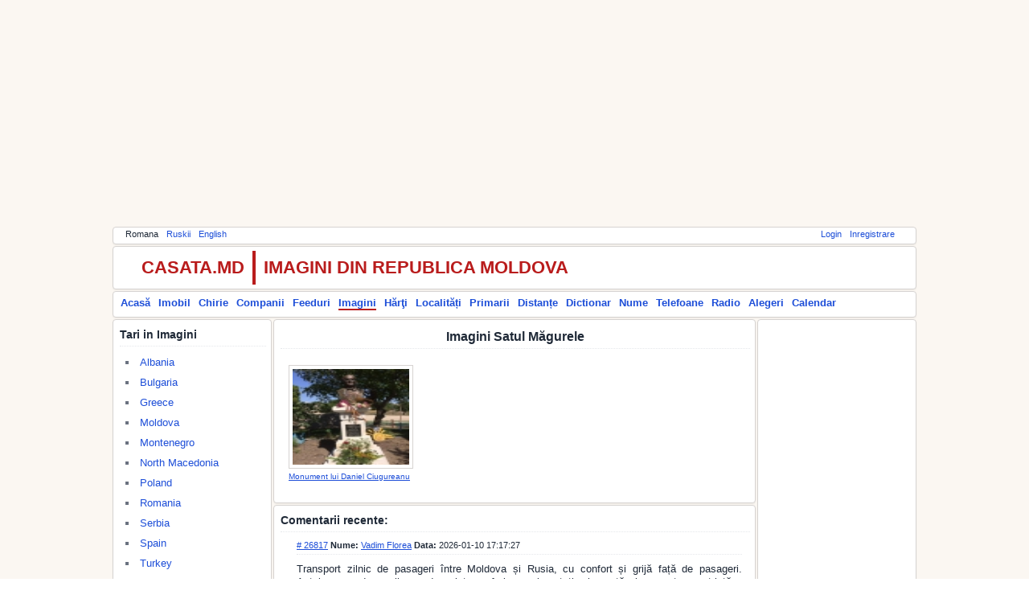

--- FILE ---
content_type: text/html; charset=utf-8
request_url: https://photos.casata.md/index.php?l=ro&action=viewlocalitateimages&id=9246
body_size: 121279
content:
<!doctype html><html><head><title>Imagini Satul Măgurele</title><meta charset="utf-8"><meta content="description" name="description"/><meta content="keywords" name="keywords"/><!--[if lt IE 9]><script src="https://html5shiv.googlecode.com/svn/trunk/html5.js"></script><![endif]--><link  rel="icon" href="https://common.casata.md/img/favicon.ico"><link rel="stylesheet" href="https://common.casata.md/style/reset.css"><link rel="stylesheet" href="https://common.casata.md/style/fonts.css"><link rel="stylesheet" href="https://common.casata.md/style/base.css"><link rel="stylesheet" href="https://common.casata.md/style/common.css"><script src="https://common.casata.md/js/scripts.js"></script><script src="https://www.google.com/recaptcha/api.js?hl=ro"></script><script src="https://cdn.ckeditor.com/4.4.6/basic/ckeditor.js"></script><!-- Google tag (gtag.js) --><script async src="https://www.googletagmanager.com/gtag/js?id=UA-1976884-1"></script><script>window.dataLayer = window.dataLayer || [];function gtag(){dataLayer.push(arguments);}gtag('js', new Date());gtag('config', 'UA-1976884-1');</script></head><body><div id="fb-root"></div><script>(function(d, s, id) {  var js, fjs = d.getElementsByTagName(s)[0];  if (d.getElementById(id)) return;  js = d.createElement(s); js.id = id;  js.src = "//connect.facebook.net/en_GB/sdk.js#xfbml=1&version=v2.8&appId=209032902551666";  fjs.parentNode.insertBefore(js, fjs);}(document, 'script', 'facebook-jssdk'));</script><div id="main" class="main"><script async src="//pagead2.googlesyndication.com/pagead/js/adsbygoogle.js"></script><!-- topAd --><ins class="adsbygoogle" style="display:block" data-ad-client="ca-pub-3574090138068623" data-ad-slot="3058206169" data-ad-format="auto" data-full-width-responsive="true"></ins><script>(adsbygoogle = window.adsbygoogle || []).push({});</script><div id="topmenu" class="container bar tophormenu"><div id="langmenu" style="display:block;float:left"><ul><li>Romana</li><li><a href="index.php?l=ru&amp;action=viewlocalitateimages&amp;id=9246">Ruskii</a></li><li><a href="index.php?l=en&amp;action=viewlocalitateimages&amp;id=9246">English</a></li></ul></div><div id="usermenu" style="display:block;float:right"><ul><li><a href="https://accounts.casata.md/login.php">Login</a></li><li><a href="https://accounts.casata.md/register.php">Inregistrare</a></li></ul></div><div style="clear: both;"></div></div><div id="logo" class="container bar tophorlogo"><div id="logo-title-left" style="display:block;float:left">CASATA.MD</div><div id="logo-title-right" style="display:block;float:left">IMAGINI DIN REPUBLICA MOLDOVA</div><div class="fb-like" data-href="https://www.facebook.com/casata.moldova/" data-layout="button_count" data-action="like" data-size="small" data-show-faces="true" data-share="false"></div><div id="logo-plusone" style="display:block;float:left;padding-left:100px;"><script type="text/javascript" src="https://apis.google.com/js/plusone.js">{lang: 'ro'}</script><g:plusone size="medium"></g:plusone></div><div style="clear: both;"></div></div><div id="mainmenu" class="container bar mainhormenu"><div id="mainmenuleft" style="display:block;float:left"><ul><li><a href="https://casata.md/index.php?l=ro">Acasă</a></li><li><a href="https://imobil.casata.md/index.php?l=ro">Imobil</a></li><li><a href="https://chirie.casata.md/index.php?l=ro">Chirie</a></li><li><a href="https://companies.casata.md/index.php?l=ro">Companii</a></li><li><a href="https://feeds.casata.md/index.php?l=ro">Feeduri</a></li><li><a href="https://photos.casata.md/index.php?l=ro" style="border-bottom:2px solid #B91C1C;">Imagini</a></li><li><a href="https://maps.casata.md/index.php?l=ro">Hărţi</a></li><li><a href="https://localitati.casata.md/index.php?l=ro">Localități</a></li><li><a href="https://primarii.casata.md/index.php?l=ro">Primarii</a></li><li><a href="https://distante.casata.md/index.php?l=ro">Distanțe</a></li><li><a href="https://dictionar.casata.md/index.php?l=ro">Dictionar</a></li><li><a href="https://nume.casata.md/index.php?l=ro">Nume</a></li><li><a href="https://telefoane.casata.md/index.php?l=ro">Telefoane</a></li><li><a href="https://fm.casata.md/index.php?l=ro">Radio</a></li><li><a href="https://alegeri.casata.md/index.php?l=ro">Alegeri</a></li><li><a href="https://calendar.casata.md/index.php?l=ro">Calendar</a></li></ul></div><div style="clear: both;"></div></div><div id="body"><div id="container"><div id="left" class="container left" style="width:198px;"><div class="container groupbox"><div class="container groupboxheader"><h3>Tari in Imagini</h3></div><ul><li><a href="index.php?l=ro&amp;action=viewcountryimages&amp;id=6">Albania</a></li><li><a href="index.php?l=ro&amp;action=viewcountryimages&amp;id=22">Bulgaria</a></li><li><a href="index.php?l=ro&amp;action=viewcountryimages&amp;id=89">Greece</a></li><li><a href="index.php?l=ro&amp;action=viewcountryimages&amp;id=140">Moldova</a></li><li><a href="index.php?l=ro&amp;action=viewcountryimages&amp;id=141">Montenegro</a></li><li><a href="index.php?l=ro&amp;action=viewcountryimages&amp;id=145">North Macedonia</a></li><li><a href="index.php?l=ro&amp;action=viewcountryimages&amp;id=180">Poland</a></li><li><a href="index.php?l=ro&amp;action=viewcountryimages&amp;id=190">Romania</a></li><li><a href="index.php?l=ro&amp;action=viewcountryimages&amp;id=191">Serbia</a></li><li><a href="index.php?l=ro&amp;action=viewcountryimages&amp;id=68">Spain</a></li><li><a href="index.php?l=ro&amp;action=viewcountryimages&amp;id=226">Turkey</a></li><li><a href="index.php?l=ro&amp;action=viewcountryimages&amp;id=231">Ukraine</a></li><li><a href="index.php?l=ro&amp;action=viewcountryimages&amp;id=77">United Kingdom</a></li></ul></div><div class="container groupbox"><div class="container groupboxheader"><h3>Raioane in Imagini</h3></div><ul><li><a href="index.php?l=ro&amp;action=viewraionimages&amp;id=100">m. Chişinău</a></li><li><a href="index.php?l=ro&amp;action=viewraionimages&amp;id=300">m. Bălţi</a></li><li><a href="index.php?l=ro&amp;action=viewraionimages&amp;id=9601">m. Comrat</a></li><li><a href="index.php?l=ro&amp;action=viewraionimages&amp;id=700">m. Tiraspol</a></li><li><a href="index.php?l=ro&amp;action=viewraionimages&amp;id=500">m. Tighina (Bender)</a></li><li><a href="index.php?l=ro&amp;action=viewraionimages&amp;id=1000">r. Anenii Noi</a></li><li><a href="index.php?l=ro&amp;action=viewraionimages&amp;id=1200">r. Basarabeasca</a></li><li><a href="index.php?l=ro&amp;action=viewraionimages&amp;id=1400">r. Briceni</a></li><li><a href="index.php?l=ro&amp;action=viewraionimages&amp;id=1700">r. Cahul</a></li><li><a href="index.php?l=ro&amp;action=viewraionimages&amp;id=2500">r. Călăraşi</a></li><li><a href="index.php?l=ro&amp;action=viewraionimages&amp;id=2100">r. Cantemir</a></li><li><a href="index.php?l=ro&amp;action=viewraionimages&amp;id=2700">r. Căuşeni</a></li><li><a href="index.php?l=ro&amp;action=viewraionimages&amp;id=2900">r. Cimişlia</a></li><li><a href="index.php?l=ro&amp;action=viewraionimages&amp;id=3100">r. Criuleni</a></li><li><a href="index.php?l=ro&amp;action=viewraionimages&amp;id=3400">r. Donduşeni</a></li><li><a href="index.php?l=ro&amp;action=viewraionimages&amp;id=3600">r. Drochia</a></li><li><a href="index.php?l=ro&amp;action=viewraionimages&amp;id=3800">r. Dubăsari</a></li><li><a href="index.php?l=ro&amp;action=viewraionimages&amp;id=4100">r. Edineţ</a></li><li><a href="index.php?l=ro&amp;action=viewraionimages&amp;id=4300">r. Făleşti</a></li><li><a href="index.php?l=ro&amp;action=viewraionimages&amp;id=4500">r. Floreşti</a></li><li><a href="index.php?l=ro&amp;action=viewraionimages&amp;id=4800">r. Glodeni</a></li><li><a href="index.php?l=ro&amp;action=viewraionimages&amp;id=5300">r. Hînceşti</a></li><li><a href="index.php?l=ro&amp;action=viewraionimages&amp;id=5500">r. Ialoveni</a></li><li><a href="index.php?l=ro&amp;action=viewraionimages&amp;id=5700">r. Leova</a></li><li><a href="index.php?l=ro&amp;action=viewraionimages&amp;id=6000">r. Nisporeni</a></li><li><a href="index.php?l=ro&amp;action=viewraionimages&amp;id=6200">r. Ocniţa</a></li><li><a href="index.php?l=ro&amp;action=viewraionimages&amp;id=6400">r. Orhei</a></li><li><a href="index.php?l=ro&amp;action=viewraionimages&amp;id=6700">r. Rezina</a></li><li><a href="index.php?l=ro&amp;action=viewraionimages&amp;id=7100">r. Rîşcani</a></li><li><a href="index.php?l=ro&amp;action=viewraionimages&amp;id=7400">r. Sîngerei</a></li><li><a href="index.php?l=ro&amp;action=viewraionimages&amp;id=8300">r. Şoldăneşti</a></li><li><a href="index.php?l=ro&amp;action=viewraionimages&amp;id=7800">r. Soroca</a></li><li><a href="index.php?l=ro&amp;action=viewraionimages&amp;id=8500">r. Ştefan Vodă</a></li><li><a href="index.php?l=ro&amp;action=viewraionimages&amp;id=8000">r. Străşeni</a></li><li><a href="index.php?l=ro&amp;action=viewraionimages&amp;id=8700">r. Taraclia</a></li><li><a href="index.php?l=ro&amp;action=viewraionimages&amp;id=8900">r. Teleneşti</a></li><li><a href="index.php?l=ro&amp;action=viewraionimages&amp;id=9200">r. Ungheni</a></li></ul></div><div class="container groupbox"><div class="container groupboxheader"><h3>Localitati in Imagini</h3></div><ul><li><a href="index.php?l=ro&amp;action=viewlocalitateimages&amp;id=1001">or. Anenii Noi</a></li><li><a href="index.php?l=ro&amp;action=viewlocalitateimages&amp;id=301">or. Bălţi</a></li><li><a href="index.php?l=ro&amp;action=viewlocalitateimages&amp;id=1201">or. Basarabeasca</a></li><li><a href="index.php?l=ro&amp;action=viewlocalitateimages&amp;id=1701">or. Cahul</a></li><li><a href="index.php?l=ro&amp;action=viewlocalitateimages&amp;id=2501">or. Călăraşi</a></li><li><a href="index.php?l=ro&amp;action=viewlocalitateimages&amp;id=2101">or. Cantemir</a></li><li><a href="index.php?l=ro&amp;action=viewlocalitateimages&amp;id=2701">or. Căuşeni</a></li><li><a href="index.php?l=ro&amp;action=viewlocalitateimages&amp;id=101">or. Chişinău</a></li><li><a href="index.php?l=ro&amp;action=viewlocalitateimages&amp;id=2901">or. Cimişlia</a></li><li><a href="index.php?l=ro&amp;action=viewlocalitateimages&amp;id=9601">or. Comrat</a></li><li><a href="index.php?l=ro&amp;action=viewlocalitateimages&amp;id=3101">or. Criuleni</a></li><li><a href="index.php?l=ro&amp;action=viewlocalitateimages&amp;id=3601">or. Drochia</a></li><li><a href="index.php?l=ro&amp;action=viewlocalitateimages&amp;id=4301">or. Făleşti</a></li><li><a href="index.php?l=ro&amp;action=viewlocalitateimages&amp;id=4501">or. Floreşti</a></li><li><a href="index.php?l=ro&amp;action=viewlocalitateimages&amp;id=5301">or. Hînceşti</a></li><li><a href="index.php?l=ro&amp;action=viewlocalitateimages&amp;id=5501">or. Ialoveni</a></li><li><a href="index.php?l=ro&amp;action=viewlocalitateimages&amp;id=5701">or. Leova</a></li><li><a href="index.php?l=ro&amp;action=viewlocalitateimages&amp;id=6001">or. Nisporeni</a></li><li><a href="index.php?l=ro&amp;action=viewlocalitateimages&amp;id=6401">or. Orhei</a></li><li><a href="index.php?l=ro&amp;action=viewlocalitateimages&amp;id=7401">or. Sîngerei</a></li><li><a href="index.php?l=ro&amp;action=viewlocalitateimages&amp;id=8301">or. Şoldăneşti</a></li><li><a href="index.php?l=ro&amp;action=viewlocalitateimages&amp;id=7801">or. Soroca</a></li><li><a href="index.php?l=ro&amp;action=viewlocalitateimages&amp;id=8001">or. Străşeni</a></li><li><a href="index.php?l=ro&amp;action=viewlocalitateimages&amp;id=8701">or. Taraclia</a></li><li><a href="index.php?l=ro&amp;action=viewlocalitateimages&amp;id=501">or. Tighina (Bender)</a></li><li><a href="index.php?l=ro&amp;action=viewlocalitateimages&amp;id=701">or. Tiraspol</a></li><li><a href="index.php?l=ro&amp;action=viewlocalitateimages&amp;id=9201">or. Ungheni</a></li><li><a href="index.php?l=ro&amp;action=viewlocalitateimages&amp;id=8002">or. Bucovăţ</a></li><li><a href="index.php?l=ro&amp;action=viewlocalitateimages&amp;id=2301">or. Căinari</a></li><li><a href="index.php?l=ro&amp;action=viewlocalitateimages&amp;id=9602">or. Ceadîr-Lunga</a></li><li><a href="index.php?l=ro&amp;action=viewlocalitateimages&amp;id=131">or. Codru</a></li><li><a href="index.php?l=ro&amp;action=viewlocalitateimages&amp;id=7122">or. Costeşti</a></li><li><a href="index.php?l=ro&amp;action=viewlocalitateimages&amp;id=151">or. Cricova</a></li><li><a href="index.php?l=ro&amp;action=viewlocalitateimages&amp;id=4102">or. Cupcini</a></li><li><a href="index.php?l=ro&amp;action=viewlocalitateimages&amp;id=3801">or. Dubăsări</a></li><li><a href="index.php?l=ro&amp;action=viewlocalitateimages&amp;id=121">or. Durleşti</a></li><li><a href="index.php?l=ro&amp;action=viewlocalitateimages&amp;id=4502">or. Ghindeşti</a></li><li><a href="index.php?l=ro&amp;action=viewlocalitateimages&amp;id=5702">or. Iargara</a></li><li><a href="index.php?l=ro&amp;action=viewlocalitateimages&amp;id=111">or. Sîngera</a></li><li><a href="index.php?l=ro&amp;action=viewlocalitateimages&amp;id=141">or. Vadul Lui Vodă</a></li><li><a href="index.php?l=ro&amp;action=viewlocalitateimages&amp;id=122">or. Vatra</a></li><li><a href="index.php?l=ro&amp;action=viewlocalitateimages&amp;id=9603">or. Vulcăneşti</a></li><li><a href="index.php?l=ro&amp;action=viewlocalitateimages&amp;id=1210">s. Abaclia</a></li><li><a href="index.php?l=ro&amp;action=viewlocalitateimages&amp;id=2910">s. Albina</a></li><li><a href="index.php?l=ro&amp;action=viewlocalitateimages&amp;id=7865">s. Alexandru cel Bun</a></li><li><a href="index.php?l=ro&amp;action=viewlocalitateimages&amp;id=1710">s. Andruşul de Jos</a></li><li><a href="index.php?l=ro&amp;action=viewlocalitateimages&amp;id=1711">s. Andruşul de Sus</a></li><li><a href="index.php?l=ro&amp;action=viewlocalitateimages&amp;id=5511">s. Băcioi</a></li><li><a href="index.php?l=ro&amp;action=viewlocalitateimages&amp;id=2512">s. Bahu</a></li><li><a href="index.php?l=ro&amp;action=viewlocalitateimages&amp;id=2112">s. Baimaclia</a></li><li><a href="index.php?l=ro&amp;action=viewlocalitateimages&amp;id=5711">s. Băiuş</a></li><li><a href="index.php?l=ro&amp;action=viewlocalitateimages&amp;id=3111">s. Bălăbăneşti</a></li><li><a href="index.php?l=ro&amp;action=viewlocalitateimages&amp;id=8717">s. Balabanu</a></li><li><a href="index.php?l=ro&amp;action=viewlocalitateimages&amp;id=3150">s. Bălăşeşti</a></li><li><a href="index.php?l=ro&amp;action=viewlocalitateimages&amp;id=4811">s. Balatina</a></li><li><a href="index.php?l=ro&amp;action=viewlocalitateimages&amp;id=5510">s. Bardar</a></li><li><a href="index.php?l=ro&amp;action=viewlocalitateimages&amp;id=1713">s. Baurci-Moldoveni</a></li><li><a href="index.php?l=ro&amp;action=viewlocalitateimages&amp;id=7812">s. Băxani</a></li><li><a href="index.php?l=ro&amp;action=viewlocalitateimages&amp;id=9613">s. Beşghioz</a></li><li><a href="index.php?l=ro&amp;action=viewlocalitateimages&amp;id=5311">s. Bobeica</a></li><li><a href="index.php?l=ro&amp;action=viewlocalitateimages&amp;id=2913">s. Bogdanovca Veche</a></li><li><a href="index.php?l=ro&amp;action=viewlocalitateimages&amp;id=6014">s. Boldureşti</a></li><li><a href="index.php?l=ro&amp;action=viewlocalitateimages&amp;id=6017">s. Bolţun</a></li><li><a href="index.php?l=ro&amp;action=viewlocalitateimages&amp;id=1012">s. Botnăreşti</a></li><li><a href="index.php?l=ro&amp;action=viewlocalitateimages&amp;id=5315">s. Bozieni</a></li><li><a href="index.php?l=ro&amp;action=viewlocalitateimages&amp;id=5514">s. Brăila</a></li><li><a href="index.php?l=ro&amp;action=viewlocalitateimages&amp;id=6441">s. Brăneşti</a></li><li><a href="index.php?l=ro&amp;action=viewlocalitateimages&amp;id=7117">s. Branişte</a></li><li><a href="index.php?l=ro&amp;action=viewlocalitateimages&amp;id=2513">s. Bravicea</a></li><li><a href="index.php?l=ro&amp;action=viewlocalitateimages&amp;id=9411">s. Brînza</a></li><li><a href="index.php?l=ro&amp;action=viewlocalitateimages&amp;id=3120">s. Budeşti</a></li><li><a href="index.php?l=ro&amp;action=viewlocalitateimages&amp;id=9614">s. Bugeac</a></li><li><a href="index.php?l=ro&amp;action=viewlocalitateimages&amp;id=5317">s. Bujor</a></li><li><a href="index.php?l=ro&amp;action=viewlocalitateimages&amp;id=1014">s. Bulboaca</a></li><li><a href="index.php?l=ro&amp;action=viewlocalitateimages&amp;id=7813">s. Bulboci</a></li><li><a href="index.php?l=ro&amp;action=viewlocalitateimages&amp;id=9640">s. Bulgărica</a></li><li><a href="index.php?l=ro&amp;action=viewlocalitateimages&amp;id=147">s. Buneţi</a></li><li><a href="index.php?l=ro&amp;action=viewlocalitateimages&amp;id=9412">s. Burlăceni</a></li><li><a href="index.php?l=ro&amp;action=viewlocalitateimages&amp;id=1716">s. Burlacu</a></li><li><a href="index.php?l=ro&amp;action=viewlocalitateimages&amp;id=6021">s. Bursuc</a></li><li><a href="index.php?l=ro&amp;action=viewlocalitateimages&amp;id=5318">s. Buţeni</a></li><li><a href="index.php?l=ro&amp;action=viewlocalitateimages&amp;id=6473">s. Butuceni</a></li><li><a href="index.php?l=ro&amp;action=viewlocalitateimages&amp;id=6022">s. Călimăneşti</a></li><li><a href="index.php?l=ro&amp;action=viewlocalitateimages&amp;id=4315">s. Călineşti</a></li><li><a href="index.php?l=ro&amp;action=viewlocalitateimages&amp;id=2114">s. Cania</a></li><li><a href="index.php?l=ro&amp;action=viewlocalitateimages&amp;id=4549">s. Căpreşti</a></li><li><a href="index.php?l=ro&amp;action=viewlocalitateimages&amp;id=8011">s. Căpriana</a></li><li><a href="index.php?l=ro&amp;action=viewlocalitateimages&amp;id=1212">s. Carabetovca</a></li><li><a href="index.php?l=ro&amp;action=viewlocalitateimages&amp;id=6023">s. Căţeleni</a></li><li><a href="index.php?l=ro&amp;action=viewlocalitateimages&amp;id=9616">s. Cazaclia</a></li><li><a href="index.php?l=ro&amp;action=viewlocalitateimages&amp;id=2914">s. Cenac</a></li><li><a href="index.php?l=ro&amp;action=viewlocalitateimages&amp;id=148">s. Cheltuitori</a></li><li><a href="index.php?l=ro&amp;action=viewlocalitateimages&amp;id=4316">s. Chetriş</a></li><li><a href="index.php?l=ro&amp;action=viewlocalitateimages&amp;id=1017">s. Chetrosu</a></li><li><a href="index.php?l=ro&amp;action=viewlocalitateimages&amp;id=2117">s. Chioselia</a></li><li><a href="index.php?l=ro&amp;action=viewlocalitateimages&amp;id=6420">s. Chiperceni</a></li><li><a href="index.php?l=ro&amp;action=viewlocalitateimages&amp;id=2712">s. Chircăieşti</a></li><li><a href="index.php?l=ro&amp;action=viewlocalitateimages&amp;id=1722">s. Chircani</a></li><li><a href="index.php?l=ro&amp;action=viewlocalitateimages&amp;id=9618">s. Chiriet-Lunga</a></li><li><a href="index.php?l=ro&amp;action=viewlocalitateimages&amp;id=9227">s. Chirileni</a></li><li><a href="index.php?l=ro&amp;action=viewlocalitateimages&amp;id=7424">s. Chişcăreni</a></li><li><a href="index.php?l=ro&amp;action=viewlocalitateimages&amp;id=2316">s. Cigîrleni</a></li><li><a href="index.php?l=ro&amp;action=viewlocalitateimages&amp;id=2119">s. Ciobalaccia</a></li><li><a href="index.php?l=ro&amp;action=viewlocalitateimages&amp;id=8029">s. Ciobanca</a></li><li><a href="index.php?l=ro&amp;action=viewlocalitateimages&amp;id=4323">s. Ciolacu Nou</a></li><li><a href="index.php?l=ro&amp;action=viewlocalitateimages&amp;id=3138">s. Ciopleni</a></li><li><a href="index.php?l=ro&amp;action=viewlocalitateimages&amp;id=152">s. Ciorescu</a></li><li><a href="index.php?l=ro&amp;action=viewlocalitateimages&amp;id=2318">s. Cîrnăţenii Noi</a></li><li><a href="index.php?l=ro&amp;action=viewlocalitateimages&amp;id=9415">s. Cîşliţa-Prut</a></li><li><a href="index.php?l=ro&amp;action=viewlocalitateimages&amp;id=6026">s. Ciuciuleni</a></li><li><a href="index.php?l=ro&amp;action=viewlocalitateimages&amp;id=8732">s. Ciumai</a></li><li><a href="index.php?l=ro&amp;action=viewlocalitateimages&amp;id=5721">s. Cneazevca</a></li><li><a href="index.php?l=ro&amp;action=viewlocalitateimages&amp;id=4822">s. Cobani</a></li><li><a href="index.php?l=ro&amp;action=viewlocalitateimages&amp;id=3810">s. Cocieri</a></li><li><a href="index.php?l=ro&amp;action=viewlocalitateimages&amp;id=2320">s. Codreni</a></li><li><a href="index.php?l=ro&amp;action=viewlocalitateimages&amp;id=8926">s. Codrul Nou</a></li><li><a href="index.php?l=ro&amp;action=viewlocalitateimages&amp;id=8015">s. Cojuşna</a></li><li><a href="index.php?l=ro&amp;action=viewlocalitateimages&amp;id=9416">s. Colibaşi</a></li><li><a href="index.php?l=ro&amp;action=viewlocalitateimages&amp;id=149">s. Coloniţa</a></li><li><a href="index.php?l=ro&amp;action=viewlocalitateimages&amp;id=9231">s. Condrăteşti</a></li><li><a href="index.php?l=ro&amp;action=viewlocalitateimages&amp;id=123">s. Condriţa</a></li><li><a href="index.php?l=ro&amp;action=viewlocalitateimages&amp;id=9622">s. Congaz</a></li><li><a href="index.php?l=ro&amp;action=viewlocalitateimages&amp;id=9623">s. Congazcicul de Jos</a></li><li><a href="index.php?l=ro&amp;action=viewlocalitateimages&amp;id=2151">s. Constantineşti</a></li><li><a href="index.php?l=ro&amp;action=viewlocalitateimages&amp;id=3415">s. Corbu</a></li><li><a href="index.php?l=ro&amp;action=viewlocalitateimages&amp;id=3123">s. Corjova</a></li><li><a href="index.php?l=ro&amp;action=viewlocalitateimages&amp;id=9233">s. Corneşti</a></li><li><a href="index.php?l=ro&amp;action=viewlocalitateimages&amp;id=2129">s. Coştangalia</a></li><li><a href="index.php?l=ro&amp;action=viewlocalitateimages&amp;id=5515">s. Costeşti</a></li><li><a href="index.php?l=ro&amp;action=viewlocalitateimages&amp;id=1719">s. Cotihana</a></li><li><a href="index.php?l=ro&amp;action=viewlocalitateimages&amp;id=7819">s. Cremenciug</a></li><li><a href="index.php?l=ro&amp;action=viewlocalitateimages&amp;id=1720">s. Crihana Veche</a></li><li><a href="index.php?l=ro&amp;action=viewlocalitateimages&amp;id=6029">s. Cristeşti</a></li><li><a href="index.php?l=ro&amp;action=viewlocalitateimages&amp;id=1425">s. Criva</a></li><li><a href="index.php?l=ro&amp;action=viewlocalitateimages&amp;id=144">s. Cruzeşti</a></li><li><a href="index.php?l=ro&amp;action=viewlocalitateimages&amp;id=8930">s. Cucioaia</a></li><li><a href="index.php?l=ro&amp;action=viewlocalitateimages&amp;id=1721">s. Cucoara</a></li><li><a href="index.php?l=ro&amp;action=viewlocalitateimages&amp;id=6429">s. Cucuruzenii de Sus</a></li><li><a href="index.php?l=ro&amp;action=viewlocalitateimages&amp;id=6476">s. Curchi</a></li><li><a href="index.php?l=ro&amp;action=viewlocalitateimages&amp;id=4367">s. Cuzmenii Vechi</a></li><li><a href="index.php?l=ro&amp;action=viewlocalitateimages&amp;id=5312">s. Dahnovici</a></li><li><a href="index.php?l=ro&amp;action=viewlocalitateimages&amp;id=5516">s. Dănceni</a></li><li><a href="index.php?l=ro&amp;action=viewlocalitateimages&amp;id=1026">s. Delacău</a></li><li><a href="index.php?l=ro&amp;action=viewlocalitateimages&amp;id=2130">s. Doina</a></li><li><a href="index.php?l=ro&amp;action=viewlocalitateimages&amp;id=6030">s. Dolna</a></li><li><a href="index.php?l=ro&amp;action=viewlocalitateimages&amp;id=6432">s. Donici</a></li><li><a href="index.php?l=ro&amp;action=viewlocalitateimages&amp;id=5313">s. Drăguşeni</a></li><li><a href="index.php?l=ro&amp;action=viewlocalitateimages&amp;id=6031">s. Drăguşenii Noi</a></li><li><a href="index.php?l=ro&amp;action=viewlocalitateimages&amp;id=4368">s. Drujineni</a></li><li><a href="index.php?l=ro&amp;action=viewlocalitateimages&amp;id=3133">s. Dubăsarii Vechi</a></li><li><a href="index.php?l=ro&amp;action=viewlocalitateimages&amp;id=9625">s. Duduleşti</a></li><li><a href="index.php?l=ro&amp;action=viewlocalitateimages&amp;id=125">s. Dumbrava</a></li><li><a href="index.php?l=ro&amp;action=viewlocalitateimages&amp;id=7162">s. Duruitoarea Nouă</a></li><li><a href="index.php?l=ro&amp;action=viewlocalitateimages&amp;id=2911">s. Fetiţa</a></li><li><a href="index.php?l=ro&amp;action=viewlocalitateimages&amp;id=5331">s. Fîrlădeni</a></li><li><a href="index.php?l=ro&amp;action=viewlocalitateimages&amp;id=2724">s. Fîrlădenii Noi</a></li><li><a href="index.php?l=ro&amp;action=viewlocalitateimages&amp;id=2520">s. Frumoasa</a></li><li><a href="index.php?l=ro&amp;action=viewlocalitateimages&amp;id=5332">s. Fundul Galbenei</a></li><li><a href="index.php?l=ro&amp;action=viewlocalitateimages&amp;id=2324">s. Gangura</a></li><li><a href="index.php?l=ro&amp;action=viewlocalitateimages&amp;id=9417">s. Găvănoasa</a></li><li><a href="index.php?l=ro&amp;action=viewlocalitateimages&amp;id=6435">s. Ghetlova</a></li><li><a href="index.php?l=ro&amp;action=viewlocalitateimages&amp;id=124">s. Ghidighici</a></li><li><a href="index.php?l=ro&amp;action=viewlocalitateimages&amp;id=2159">s. Ghioltosu</a></li><li><a href="index.php?l=ro&amp;action=viewlocalitateimages&amp;id=9420">s. Giurgiuleşti</a></li><li><a href="index.php?l=ro&amp;action=viewlocalitateimages&amp;id=4332">s. Glinjeni</a></li><li><a href="index.php?l=ro&amp;action=viewlocalitateimages&amp;id=2136">s. Goteşti</a></li><li><a href="index.php?l=ro&amp;action=viewlocalitateimages&amp;id=2918">s. Gradişte</a></li><li><a href="index.php?l=ro&amp;action=viewlocalitateimages&amp;id=8020">s. Grebleşti</a></li><li><a href="index.php?l=ro&amp;action=viewlocalitateimages&amp;id=2716">s. Grigorievca</a></li><li><a href="index.php?l=ro&amp;action=viewlocalitateimages&amp;id=2919">s. Gura Galbenei</a></li><li><a href="index.php?l=ro&amp;action=viewlocalitateimages&amp;id=2717">s. Hagimus</a></li><li><a href="index.php?l=ro&amp;action=viewlocalitateimages&amp;id=2143">s. Hănăseni</a></li><li><a href="index.php?l=ro&amp;action=viewlocalitateimages&amp;id=3621">s. Hăsnăşenii Noi</a></li><li><a href="index.php?l=ro&amp;action=viewlocalitateimages&amp;id=6038">s. Heleşteni</a></li><li><a href="index.php?l=ro&amp;action=viewlocalitateimages&amp;id=4833">s. Hîjdieni</a></li><li><a href="index.php?l=ro&amp;action=viewlocalitateimages&amp;id=4318">s. Hînceşti</a></li><li><a href="index.php?l=ro&amp;action=viewlocalitateimages&amp;id=2920">s. Hîrtop</a></li><li><a href="index.php?l=ro&amp;action=viewlocalitateimages&amp;id=2526">s. Hogineşti</a></li><li><a href="index.php?l=ro&amp;action=viewlocalitateimages&amp;id=5518">s. Horeşti</a></li><li><a href="index.php?l=ro&amp;action=viewlocalitateimages&amp;id=5519">s. Horodca</a></li><li><a href="index.php?l=ro&amp;action=viewlocalitateimages&amp;id=2527">s. Horodişte</a></li><li><a href="index.php?l=ro&amp;action=viewlocalitateimages&amp;id=3136">s. Hruşova</a></li><li><a href="index.php?l=ro&amp;action=viewlocalitateimages&amp;id=2921">s. Ialpug</a></li><li><a href="index.php?l=ro&amp;action=viewlocalitateimages&amp;id=2923">s. Ialpujeni</a></li><li><a href="index.php?l=ro&amp;action=viewlocalitateimages&amp;id=2131">s. Iasnaia Poleana</a></li><li><a href="index.php?l=ro&amp;action=viewlocalitateimages&amp;id=1213">s. Iordanovca</a></li><li><a href="index.php?l=ro&amp;action=viewlocalitateimages&amp;id=6048">s. Isăicani</a></li><li><a href="index.php?l=ro&amp;action=viewlocalitateimages&amp;id=6035">s. Iurceni</a></li><li><a href="index.php?l=ro&amp;action=viewlocalitateimages&amp;id=2925">s. Iurievca</a></li><li><a href="index.php?l=ro&amp;action=viewlocalitateimages&amp;id=6440">s. Ivancea</a></li><li><a href="index.php?l=ro&amp;action=viewlocalitateimages&amp;id=2927">s. Ivanovca Nouă</a></li><li><a href="index.php?l=ro&amp;action=viewlocalitateimages&amp;id=2928">s. Javgur</a></li><li><a href="index.php?l=ro&amp;action=viewlocalitateimages&amp;id=9633">s. Joltai</a></li><li><a href="index.php?l=ro&amp;action=viewlocalitateimages&amp;id=5337">s. Lăpuşna</a></li><li><a href="index.php?l=ro&amp;action=viewlocalitateimages&amp;id=1725">s. Larga Nouă</a></li><li><a href="index.php?l=ro&amp;action=viewlocalitateimages&amp;id=1726">s. Larga Veche</a></li><li><a href="index.php?l=ro&amp;action=viewlocalitateimages&amp;id=5340">s. Leuşeni</a></li><li><a href="index.php?l=ro&amp;action=viewlocalitateimages&amp;id=2139">s. Lingura</a></li><li><a href="index.php?l=ro&amp;action=viewlocalitateimages&amp;id=2931">s. Lipoveni</a></li><li><a href="index.php?l=ro&amp;action=viewlocalitateimages&amp;id=5342">s. Logăneşti</a></li><li><a href="index.php?l=ro&amp;action=viewlocalitateimages&amp;id=8022">s. Lozova</a></li><li><a href="index.php?l=ro&amp;action=viewlocalitateimages&amp;id=6049">s. Luminiţa</a></li><li><a href="index.php?l=ro&amp;action=viewlocalitateimages&amp;id=3131">s. Măgdăceşti</a></li><li><a href="index.php?l=ro&amp;action=viewlocalitateimages&amp;id=9246">s. Măgurele</a></li><li><a href="index.php?l=ro&amp;action=viewlocalitateimages&amp;id=3112">s. Mălăieşti</a></li><li><a href="index.php?l=ro&amp;action=viewlocalitateimages&amp;id=5520">s. Malcoci</a></li><li><a href="index.php?l=ro&amp;action=viewlocalitateimages&amp;id=4345">s. Mărăndeni</a></li><li><a href="index.php?l=ro&amp;action=viewlocalitateimages&amp;id=2924">s. Marienfeld</a></li><li><a href="index.php?l=ro&amp;action=viewlocalitateimages&amp;id=2930">s. Maximeni</a></li><li><a href="index.php?l=ro&amp;action=viewlocalitateimages&amp;id=1034">s. Mereni</a></li><li><a href="index.php?l=ro&amp;action=viewlocalitateimages&amp;id=2934">s. Mereni</a></li><li><a href="index.php?l=ro&amp;action=viewlocalitateimages&amp;id=5521">s. Mileştii Mici</a></li><li><a href="index.php?l=ro&amp;action=viewlocalitateimages&amp;id=4843">s. Moara Domnească</a></li><li><a href="index.php?l=ro&amp;action=viewlocalitateimages&amp;id=3838">s. Molovata</a></li><li><a href="index.php?l=ro&amp;action=viewlocalitateimages&amp;id=3839">s. Molovata Nouă</a></li><li><a href="index.php?l=ro&amp;action=viewlocalitateimages&amp;id=9254">s. Năpădeni</a></li><li><a href="index.php?l=ro&amp;action=viewlocalitateimages&amp;id=6236">s. Naslavcea</a></li><li><a href="index.php?l=ro&amp;action=viewlocalitateimages&amp;id=4353">s. Năvîrneţ</a></li><li><a href="index.php?l=ro&amp;action=viewlocalitateimages&amp;id=8026">s. Negreşti</a></li><li><a href="index.php?l=ro&amp;action=viewlocalitateimages&amp;id=8937">s. Negureni</a></li><li><a href="index.php?l=ro&amp;action=viewlocalitateimages&amp;id=9418">s. Nicolaevca</a></li><li><a href="index.php?l=ro&amp;action=viewlocalitateimages&amp;id=5524">s. Nimoreni</a></li><li><a href="index.php?l=ro&amp;action=viewlocalitateimages&amp;id=2545">s. Novaci</a></li><li><a href="index.php?l=ro&amp;action=viewlocalitateimages&amp;id=4354">s. Obreja Veche</a></li><li><a href="index.php?l=ro&amp;action=viewlocalitateimages&amp;id=5352">s. Oneşti</a></li><li><a href="index.php?l=ro&amp;action=viewlocalitateimages&amp;id=3146">s. Oniţcani</a></li><li><a href="index.php?l=ro&amp;action=viewlocalitateimages&amp;id=2718">s. Opaci</a></li><li><a href="index.php?l=ro&amp;action=viewlocalitateimages&amp;id=3841">s. Oxentea</a></li><li><a href="index.php?l=ro&amp;action=viewlocalitateimages&amp;id=1743">s. Paicu</a></li><li><a href="index.php?l=ro&amp;action=viewlocalitateimages&amp;id=8526">s. Palanca</a></li><li><a href="index.php?l=ro&amp;action=viewlocalitateimages&amp;id=8028">s. Pănăşeşti</a></li><li><a href="index.php?l=ro&amp;action=viewlocalitateimages&amp;id=2537">s. Parcani</a></li><li><a href="index.php?l=ro&amp;action=viewlocalitateimages&amp;id=1736">s. Pelinei</a></li><li><a href="index.php?l=ro&amp;action=viewlocalitateimages&amp;id=6453">s. Peresecina</a></li><li><a href="index.php?l=ro&amp;action=viewlocalitateimages&amp;id=7628">s. Pervomaisc</a></li><li><a href="index.php?l=ro&amp;action=viewlocalitateimages&amp;id=2546">s. Peticeni</a></li><li><a href="index.php?l=ro&amp;action=viewlocalitateimages&amp;id=3842">s. Pîrîta</a></li><li><a href="index.php?l=ro&amp;action=viewlocalitateimages&amp;id=2535">s. Pîrjolteni</a></li><li><a href="index.php?l=ro&amp;action=viewlocalitateimages&amp;id=5715">s. Piteşti</a></li><li><a href="index.php?l=ro&amp;action=viewlocalitateimages&amp;id=3432">s. Pivniceni</a></li><li><a href="index.php?l=ro&amp;action=viewlocalitateimages&amp;id=3819">s. Pohrebea</a></li><li><a href="index.php?l=ro&amp;action=viewlocalitateimages&amp;id=5525">s. Pojăreni</a></li><li><a href="index.php?l=ro&amp;action=viewlocalitateimages&amp;id=2926">s. Porumbrei</a></li><li><a href="index.php?l=ro&amp;action=viewlocalitateimages&amp;id=7465">s. Prepeliţa</a></li><li><a href="index.php?l=ro&amp;action=viewlocalitateimages&amp;id=4548">s. Prodăneşti</a></li><li><a href="index.php?l=ro&amp;action=viewlocalitateimages&amp;id=5526">s. Puhoi</a></li><li><a href="index.php?l=ro&amp;action=viewlocalitateimages&amp;id=4550">s. Putineşti</a></li><li><a href="index.php?l=ro&amp;action=viewlocalitateimages&amp;id=2536">s. Răciula</a></li><li><a href="index.php?l=ro&amp;action=viewlocalitateimages&amp;id=7841">s. Racovăţ</a></li><li><a href="index.php?l=ro&amp;action=viewlocalitateimages&amp;id=3149">s. Răculeşti</a></li><li><a href="index.php?l=ro&amp;action=viewlocalitateimages&amp;id=3132">s. Ratuş</a></li><li><a href="index.php?l=ro&amp;action=viewlocalitateimages&amp;id=2334">s. Răzeni</a></li><li><a href="index.php?l=ro&amp;action=viewlocalitateimages&amp;id=113">s. Revaca</a></li><li><a href="index.php?l=ro&amp;action=viewlocalitateimages&amp;id=8035">s. Roşcani</a></li><li><a href="index.php?l=ro&amp;action=viewlocalitateimages&amp;id=1738">s. Roşu</a></li><li><a href="index.php?l=ro&amp;action=viewlocalitateimages&amp;id=2150">s. Rumeanţev</a></li><li><a href="index.php?l=ro&amp;action=viewlocalitateimages&amp;id=5339">s. Rusca</a></li><li><a href="index.php?l=ro&amp;action=viewlocalitateimages&amp;id=5527">s. Ruseştii Noi</a></li><li><a href="index.php?l=ro&amp;action=viewlocalitateimages&amp;id=1218">s. Sadaclia</a></li><li><a href="index.php?l=ro&amp;action=viewlocalitateimages&amp;id=2936">s. Sagaidac</a></li><li><a href="index.php?l=ro&amp;action=viewlocalitateimages&amp;id=2321">s. Sagaidacul Nou</a></li><li><a href="index.php?l=ro&amp;action=viewlocalitateimages&amp;id=6742">s. Saharna</a></li><li><a href="index.php?l=ro&amp;action=viewlocalitateimages&amp;id=2721">s. Sălcuţa</a></li><li><a href="index.php?l=ro&amp;action=viewlocalitateimages&amp;id=4375">s. Sărata Nouă</a></li><li><a href="index.php?l=ro&amp;action=viewlocalitateimages&amp;id=5731">s. Sărata Nouă</a></li><li><a href="index.php?l=ro&amp;action=viewlocalitateimages&amp;id=4373">s. Sărata Veche</a></li><li><a href="index.php?l=ro&amp;action=viewlocalitateimages&amp;id=5359">s. Sărata-Galbenă</a></li><li><a href="index.php?l=ro&amp;action=viewlocalitateimages&amp;id=5336">s. Sărăteni</a></li><li><a href="index.php?l=ro&amp;action=viewlocalitateimages&amp;id=8036">s. Scoreni</a></li><li><a href="index.php?l=ro&amp;action=viewlocalitateimages&amp;id=9263">s. Sculeni</a></li><li><a href="index.php?l=ro&amp;action=viewlocalitateimages&amp;id=6042">s. Selişte</a></li><li><a href="index.php?l=ro&amp;action=viewlocalitateimages&amp;id=1042">s. Şerpeni</a></li><li><a href="index.php?l=ro&amp;action=viewlocalitateimages&amp;id=8037">s. Sireţi</a></li><li><a href="index.php?l=ro&amp;action=viewlocalitateimages&amp;id=9422">s. Slobozia Mare</a></li><li><a href="index.php?l=ro&amp;action=viewlocalitateimages&amp;id=3152">s. Slobozia-Duşca</a></li><li><a href="index.php?l=ro&amp;action=viewlocalitateimages&amp;id=5529">s. Sociteni</a></li><li><a href="index.php?l=ro&amp;action=viewlocalitateimages&amp;id=3153">s. Stăuceni</a></li><li><a href="index.php?l=ro&amp;action=viewlocalitateimages&amp;id=8534">s. Ştefăneşti</a></li><li><a href="index.php?l=ro&amp;action=viewlocalitateimages&amp;id=4562">s. Stîrceni</a></li><li><a href="index.php?l=ro&amp;action=viewlocalitateimages&amp;id=2154">s. Stoianovca</a></li><li><a href="index.php?l=ro&amp;action=viewlocalitateimages&amp;id=7852">s. Stoicani</a></li><li><a href="index.php?l=ro&amp;action=viewlocalitateimages&amp;id=5365">s. Stolniceni</a></li><li><a href="index.php?l=ro&amp;action=viewlocalitateimages&amp;id=5513">s. Străisteni</a></li><li><a href="index.php?l=ro&amp;action=viewlocalitateimages&amp;id=3639">s. Şuri</a></li><li><a href="index.php?l=ro&amp;action=viewlocalitateimages&amp;id=5530">s. Suruceni</a></li><li><a href="index.php?l=ro&amp;action=viewlocalitateimages&amp;id=9634">s. Svetlîi</a></li><li><a href="index.php?l=ro&amp;action=viewlocalitateimages&amp;id=2336">s. Taraclia</a></li><li><a href="index.php?l=ro&amp;action=viewlocalitateimages&amp;id=1739">s. Taraclia de Salcie</a></li><li><a href="index.php?l=ro&amp;action=viewlocalitateimages&amp;id=2156">s. Tartaul</a></li><li><a href="index.php?l=ro&amp;action=viewlocalitateimages&amp;id=1740">s. Tartaul de Salcie</a></li><li><a href="index.php?l=ro&amp;action=viewlocalitateimages&amp;id=1044">s. Teliţa Nouă</a></li><li><a href="index.php?l=ro&amp;action=viewlocalitateimages&amp;id=2548">s. Ţibirica</a></li><li><a href="index.php?l=ro&amp;action=viewlocalitateimages&amp;id=2158">s. Ţiganca</a></li><li><a href="index.php?l=ro&amp;action=viewlocalitateimages&amp;id=8040">s. Ţigăneşti</a></li><li><a href="index.php?l=ro&amp;action=viewlocalitateimages&amp;id=1046">s. Todireşti</a></li><li><a href="index.php?l=ro&amp;action=viewlocalitateimages&amp;id=9271">s. Todireşti</a></li><li><a href="index.php?l=ro&amp;action=viewlocalitateimages&amp;id=146">s. Tohatin</a></li><li><a href="index.php?l=ro&amp;action=viewlocalitateimages&amp;id=6472">s. Trebujeni</a></li><li><a href="index.php?l=ro&amp;action=viewlocalitateimages&amp;id=5745">s. Troian</a></li><li><a href="index.php?l=ro&amp;action=viewlocalitateimages&amp;id=5746">s. Troiţa</a></li><li><a href="index.php?l=ro&amp;action=viewlocalitateimages&amp;id=1047">s. Troiţa Nouă</a></li><li><a href="index.php?l=ro&amp;action=viewlocalitateimages&amp;id=8039">s. Truşeni</a></li><li><a href="index.php?l=ro&amp;action=viewlocalitateimages&amp;id=8728">s. Tvardiţa</a></li><li><a href="index.php?l=ro&amp;action=viewlocalitateimages&amp;id=5534">s. Ulmu</a></li><li><a href="index.php?l=ro&amp;action=viewlocalitateimages&amp;id=1729">s. Ursoaia</a></li><li><a href="index.php?l=ro&amp;action=viewlocalitateimages&amp;id=3844">s. Ustia</a></li><li><a href="index.php?l=ro&amp;action=viewlocalitateimages&amp;id=9423">s. Vadul lui Isac</a></li><li><a href="index.php?l=ro&amp;action=viewlocalitateimages&amp;id=2549">s. Vălcineţ</a></li><li><a href="index.php?l=ro&amp;action=viewlocalitateimages&amp;id=9274">s. Valea Mare</a></li><li><a href="index.php?l=ro&amp;action=viewlocalitateimages&amp;id=2942">s. Valea Perjei</a></li><li><a href="index.php?l=ro&amp;action=viewlocalitateimages&amp;id=6047">s. Valea-Trestieni</a></li><li><a href="index.php?l=ro&amp;action=viewlocalitateimages&amp;id=9424">s. Văleni</a></li><li><a href="index.php?l=ro&amp;action=viewlocalitateimages&amp;id=6052">s. Vărzăreşti</a></li><li><a href="index.php?l=ro&amp;action=viewlocalitateimages&amp;id=5535">s. Văsieni</a></li><li><a href="index.php?l=ro&amp;action=viewlocalitateimages&amp;id=2162">s. Vîlcele</a></li><li><a href="index.php?l=ro&amp;action=viewlocalitateimages&amp;id=9419">s. Vladimirovca</a></li><li><a href="index.php?l=ro&amp;action=viewlocalitateimages&amp;id=8042">s. Vorniceni</a></li><li><a href="index.php?l=ro&amp;action=viewlocalitateimages&amp;id=5744">s. Vozneseni</a></li><li><a href="index.php?l=ro&amp;action=viewlocalitateimages&amp;id=3155">s. Zăicana</a></li><li><a href="index.php?l=ro&amp;action=viewlocalitateimages&amp;id=2731">s. Zaim</a></li><li><a href="index.php?l=ro&amp;action=viewlocalitateimages&amp;id=5536">s. Zîmbreni</a></li><li><a href="index.php?l=ro&amp;action=viewlocalitateimages&amp;id=1742">s. Zîrneşti</a></li><li><a href="index.php?l=ro&amp;action=viewlocalitateimages&amp;id=2322">s. Zloți (Stație de Cale Ferată)</a></li></ul></div></div><div id="center" class="container center" style="width:600px;"><div class="container groupbox"><div class="container groupboxheader"><h2>Imagini Satul Măgurele</h2></div><table style="width:100%"><tr><td  style="align:center;padding:10px;vertical-align:top;width:33%"><div><a href="index.php?l=ro&amp;action=viewimage&amp;id=7812"><img src="files/t59adc763edbcc.jpg" alt="Monument lui Daniel Ciugureanu" class="imageborder" style="width: 145px; height: 119px;" /><p style="font-size:80%;">Monument lui Daniel Ciugureanu</p></a></div></td></tr></table><table style="width:100%" ><tr><td style="align:center" > </td></tr></table></div><div class="container groupbox"><div class="container groupboxheader"><h3>Comentarii recente:</h3></div><div><div class="newscomment_head" style="font-size:85%;"><span><a href="https://companies.casata.md/index.php?l=ro&amp;action=viewcompany&amp;id=4266"># 26817</a></span><span><b> Nume:</b> <a href="https://www.moldova-moscova.vip/">Vadim Florea</a></span><span><b> Data:</b> 2026-01-10 17:17:27 </span></div><div class="newscomment_body"><p>Transport zilnic de pasageri &icirc;ntre Moldova și Rusia, cu confort și grijă față de pasageri. Autobuze moderne, livrare de colete, șoferi experimentați, siguranță și respectarea strictă a programului. Rezervare online comodă și suport pentru clienți.</p><p>Online booking here:&nbsp;<a href="https://www.moldova-moscova.vip/ro">https://www.moldova-moscova.vip/ro</a></p> <a href="https://companies.casata.md/index.php?l=ro&amp;action=viewcompany&amp;id=4266">vezi mai mult</a></div><div class="newscomment_head" style="font-size:85%;"><span><a href="https://companies.casata.md/index.php?l=ro&amp;action=viewcompany&amp;id=4206"># 26805</a></span><span><b> Nume:</b> Eveline</span><span><b> Data:</b> 2025-12-09 19:36:26 </span></div><div class="newscomment_body"><p>Am comandat <em>floarea Crăciunului</em> de la OkFlora și a fost de o calitate impecabilă. A ajuns proaspătă, bine ambalată și a transformat complet atmosfera din casă.</p> <a href="https://companies.casata.md/index.php?l=ro&amp;action=viewcompany&amp;id=4206">vezi mai mult</a></div><div class="newscomment_head" style="font-size:85%;"><span><a href="https://companies.casata.md/index.php?l=ro&amp;action=viewcompany&amp;id=4255"># 26803</a></span><span><b> Nume:</b> giovannidinatale</span><span><b> Data:</b> 2025-12-09 13:53:12 </span></div><div class="newscomment_body"><p>Buongiorno, Siamo qui per supportare chi ha bisogno di assistenza finanziaria, sia per realizzare i propri progetti che per saldare i propri debiti. Offriamo prestiti da 5.000 a 500.000 euro, a chiunque sia in grado di rimborsarli, con un tasso di interesse del 3%. Se siete interessati, non esitate a scrivermi. Chiedo semplicemente a chiunque non sia serio di astenersi. Cerchiamo solo persone oneste e affidabili. Email: giovannidinatale1954@gmail.com</p> <a href="https://companies.casata.md/index.php?l=ro&amp;action=viewcompany&amp;id=4255">vezi mai mult</a></div><div class="newscomment_head" style="font-size:85%;"><span><a href="https://companies.casata.md/companies.php?l=ro&amp;action=viewcompany&amp;id=125388"># 26797</a></span><span><b> Nume:</b> Liuba Valcov</span><span><b> Data:</b> 2025-11-26 09:08:27 </span></div><div class="newscomment_body"><p>Din 4 noiembrie incerc sa obtin de la APLP 54/167 rezolvarea problemei cu teava de canalizare din subsol, din care curge toata mizeria din WCurile scarii numarul 2, casa Alecu Russo 55/4. La nenumarate apeluri telefonice mi s-a spus ca este din cauza tevii de scurgere a apei de ploaie, cind subsolul este plin de reziduuri fecale.</p><p>Sper cel putin la aceasta sesizare publica sa se ia atitudine!!!</p> <a href="https://companies.casata.md/companies.php?l=ro&amp;action=viewcompany&amp;id=125388">vezi mai mult</a></div><div class="newscomment_head" style="font-size:85%;"><span><a href="https://companies.casata.md/index.php?l=ro&amp;action=viewcompany&amp;id=3201"># 26639</a></span><span><b> Nume:</b> Elena Crivenco (Stoica ) </span><span><b> Data:</b> 2025-10-14 12:32:56 </span></div><div class="newscomment_body"><p>Buna Ziua Ma numesc Elena Crivenco,am termina liceul profesional in 2008 Cu numele de familie Stoica. Am mare nevoie de o copie a documenteleor mele de liceu ,ale mele sunt pierdute cu parere de rau si am nevoie acum de ele. Sunt in alta tara si nu pot sa ma apropii de aceia va scriu sa stiu cum si ce sa facf. As avea nevoie de sfatul Dumneavoastra ,daca e posibil si cum sa fac. E posibil sa le primesc dupa atitea ani, trebuie sa ma apropii personal sau pot face o procura pe mama sau matusa sa vina dupa ele.&nbsp;</p><p>Va multumesc si va rog sa imi dati un raspuns pe emeilul de mai sus sa stiu cum sa procedez mai departe.</p><p>O zi buna va doresc</p> <a href="https://companies.casata.md/index.php?l=ro&amp;action=viewcompany&amp;id=3201">vezi mai mult</a></div><div class="newscomment_head" style="font-size:85%;"><span><a href="https://companies.casata.md/index.php?l=ro&amp;action=viewcompany&amp;id=4206"># 26633</a></span><span><b> Nume:</b> Cristina Rusu</span><span><b> Data:</b> 2025-10-09 01:00:09 </span></div><div class="newscomment_body"><p>Am comandat un buchet de <strong>flori de toamnă</strong> pentru mama, e născută fix la &icirc;nceput de septembrie - și a fost impresionată de frumusețea aranjamentului. Culorile calde și combinația delicată au adus &icirc;n casă atmosfera autentică de toamnă. Serviciul a fost impecabil și livrarea punctuală.</p> <a href="https://companies.casata.md/index.php?l=ro&amp;action=viewcompany&amp;id=4206">vezi mai mult</a></div><div class="newscomment_head" style="font-size:85%;"><span><a href="https://primarii.casata.md/index.php?l=ro&amp;action=viewprimarie&amp;id=5732"># 26620</a></span><span><b> Nume:</b> Mindru Cicerone Lorenz</span><span><b> Data:</b> 2025-10-02 10:13:05 </span></div><div class="newscomment_body"><p>Nu comentez ce șterpelesc unii sau alții. E lipsa de educație. &Icirc;n Japonia sportu cu șterpelitu de pește nu e cunoscut. Pisicile sunt paznicii.</p><p>D-le primar dacă puteți să-mi răspundeți pe Emailu afișat. Sau puneți o secretară să-mi răspundă. Ca istoric Bunicul meu a avut casa la Leova l&acirc;ngă biserică. A fugit &icirc;n grabă de fericirea universală și jumate din neamuri (11membriiinițiali), au rămas &icirc;n Basarabia.</p><p>Vreau să &icirc;ntreb de Ispas Nicolae i se mai spune (Colea). Satu nu e mare trebuie să fie cunoscut. Acuma dacă aveți tel și mailu putem comunica. Tel se dă pe Wattzapp să fie mai ieftin.</p> <a href="https://primarii.casata.md/index.php?l=ro&amp;action=viewprimarie&amp;id=5732">vezi mai mult</a></div><div class="newscomment_head" style="font-size:85%;"><span><a href="https://companies.casata.md/companies.php?l=ro&amp;action=viewcompany&amp;id=52585"># 26598</a></span><span><b> Nume:</b> Mihai</span><span><b> Data:</b> 2025-09-18 13:00:00 </span></div><div class="newscomment_body"><p>&nbsp;</p><p><strong>&nbsp; &nbsp; &nbsp;Bună ziua,</strong>reprezint compania <strong>Eleion Expres SRL</strong>, activăm &icirc;n domeniul <strong>geodeziei, fotogrametriei și cadastrului</strong>, oferind servicii complete, adaptate cerințelor actuale ale pieței și realizate la un standard profesionist.Ne dorim să <strong>extindem rețeaua noastră de colaboratori</strong> și suntem interesați de parteneriate cu firme din domenii conexe, pentru proiecte comune sau colaborări pe termen lung. Dacă aveți nevoie de servicii &icirc;n aceste domenii sau sunteți deschiși unei colaborări, ne-ar face plăcere să discutăm mai multe detalii.Vă mulțumim pentru timpul acordat și așteptăm cu interes un răspuns din partea dumneavoastră.</p> <a href="https://companies.casata.md/companies.php?l=ro&amp;action=viewcompany&amp;id=52585">vezi mai mult</a></div><div class="newscomment_head" style="font-size:85%;"><span><a href="https://companies.casata.md/index.php?l=ro&amp;action=viewcompany&amp;id=4206"># 26535</a></span><span><b> Nume:</b> Diana</span><span><b> Data:</b> 2025-08-26 18:50:19 </span></div><div class="newscomment_body"><p>Am comandat pentru ziua fiicei mele un &icirc;ntreg <strong>decor baloane</strong> de la OkFlora și a fost absolut spectaculos! M-am g&acirc;ndit mult timp de unde să comand baloane sau dacă singuri să ne ocupăm, mă bucur că ne-am oprit la această companie. Culorile s-au potrivit perfect cu tema petrecerii, iar totul a fost montat la timp. Recomand cu toată &icirc;ncrederea!</p> <a href="https://companies.casata.md/index.php?l=ro&amp;action=viewcompany&amp;id=4206">vezi mai mult</a></div><div class="newscomment_head" style="font-size:85%;"><span><a href="https://primarii.casata.md/index.php?l=ro&amp;action=viewprimarie&amp;id=7141"># 26494</a></span><span><b> Nume:</b> Primăria Pociumbăuți</span><span><b> Data:</b> 2025-07-29 15:29:12 </span></div><div class="newscomment_body"><p>informația &icirc;nvechită, necesită reactualizare</p> <a href="https://primarii.casata.md/index.php?l=ro&amp;action=viewprimarie&amp;id=7141">vezi mai mult</a></div></div></div></div><div id="right" class="container right" style="width:198px;"><div class="container groupbox"><script async src="https://pagead2.googlesyndication.com/pagead/js/adsbygoogle.js"></script><!-- rightAd --><ins class="adsbygoogle" style="display:block" data-ad-client="ca-pub-3574090138068623" data-ad-slot="5675349039" data-ad-format="auto" data-full-width-responsive="true"></ins><script> (adsbygoogle = window.adsbygoogle || []).push({}); </script></div><div class="container groupbox"><div class="container groupboxheader"><h3>Adauga:</h3></div><ul class="leftmenulist"><li><a href="https://imobil.casata.md/add.php?l=ro">Adaugă Imobil</a></li><li><a href="https://chirie.casata.md/add.php?l=ro">Adaugă Chirie</a></li><li><a href="https://companies.casata.md/add.php?l=ro">Adaugă Companie</a></li><li><a href="https://photos.casata.md/add.php?l=ro">Adaugă Foto</a></li><li><a href="https://companies.casata.md/add.php?l=ro">Adaugă Telefon</a></li></ul></div><div class="container groupbox"><div class="container groupboxheader"><h3>Imagini pe Ani:</h3></div><ul><li><a href="index.php?l=ro&amp;action=viewyearimages&amp;id=2026">2026 (13)</a></li><li><a href="index.php?l=ro&amp;action=viewyearimages&amp;id=2025">2025 (553)</a></li><li><a href="index.php?l=ro&amp;action=viewyearimages&amp;id=2024">2024 (391)</a></li><li><a href="index.php?l=ro&amp;action=viewyearimages&amp;id=2023">2023 (200)</a></li><li><a href="index.php?l=ro&amp;action=viewyearimages&amp;id=2022">2022 (230)</a></li><li><a href="index.php?l=ro&amp;action=viewyearimages&amp;id=2021">2021 (395)</a></li><li><a href="index.php?l=ro&amp;action=viewyearimages&amp;id=2020">2020 (413)</a></li><li><a href="index.php?l=ro&amp;action=viewyearimages&amp;id=2019">2019 (1018)</a></li><li><a href="index.php?l=ro&amp;action=viewyearimages&amp;id=2018">2018 (618)</a></li><li><a href="index.php?l=ro&amp;action=viewyearimages&amp;id=2017">2017 (255)</a></li><li><a href="index.php?l=ro&amp;action=viewyearimages&amp;id=2016">2016 (317)</a></li><li><a href="index.php?l=ro&amp;action=viewyearimages&amp;id=2015">2015 (340)</a></li><li><a href="index.php?l=ro&amp;action=viewyearimages&amp;id=2014">2014 (197)</a></li><li><a href="index.php?l=ro&amp;action=viewyearimages&amp;id=2013">2013 (346)</a></li><li><a href="index.php?l=ro&amp;action=viewyearimages&amp;id=2012">2012 (297)</a></li><li><a href="index.php?l=ro&amp;action=viewyearimages&amp;id=2011">2011 (326)</a></li><li><a href="index.php?l=ro&amp;action=viewyearimages&amp;id=2010">2010 (494)</a></li><li><a href="index.php?l=ro&amp;action=viewyearimages&amp;id=2009">2009 (148)</a></li><li><a href="index.php?l=ro&amp;action=viewyearimages&amp;id=2008">2008 (68)</a></li><li><a href="index.php?l=ro&amp;action=viewyearimages&amp;id=2007">2007 (4)</a></li><li><a href="index.php?l=ro&amp;action=viewyearimages&amp;id=2006">2006 (3)</a></li><li><a href="index.php?l=ro&amp;action=viewyearimages&amp;id=1996">1996 (1)</a></li></ul></div><div class="container groupbox"><div class="container groupboxheader"><h3>Imagini pe Anotimpuri:</h3></div><ul><li><a href="index.php?l=ro&amp;action=viewseasonimages&amp;id=1">Iarna (595)</a></li><li><a href="index.php?l=ro&amp;action=viewseasonimages&amp;id=2">Primavara (894)</a></li><li><a href="index.php?l=ro&amp;action=viewseasonimages&amp;id=3">Vara (2398)</a></li><li><a href="index.php?l=ro&amp;action=viewseasonimages&amp;id=4">Toamna (2272)</a></li></ul></div><div class="container groupbox"><div class="container groupboxheader"><h3>Imagini pe Luni:</h3></div><ul><li><a href="index.php?l=ro&amp;action=viewmonthimages&amp;id=1">Ianuarie (203)</a></li><li><a href="index.php?l=ro&amp;action=viewmonthimages&amp;id=2">Februarue (338)</a></li><li><a href="index.php?l=ro&amp;action=viewmonthimages&amp;id=3">Martie (228)</a></li><li><a href="index.php?l=ro&amp;action=viewmonthimages&amp;id=4">Aprilie (328)</a></li><li><a href="index.php?l=ro&amp;action=viewmonthimages&amp;id=5">Mai (819)</a></li><li><a href="index.php?l=ro&amp;action=viewmonthimages&amp;id=6">Iunie (663)</a></li><li><a href="index.php?l=ro&amp;action=viewmonthimages&amp;id=7">Iulie (916)</a></li><li><a href="index.php?l=ro&amp;action=viewmonthimages&amp;id=8">August (1145)</a></li><li><a href="index.php?l=ro&amp;action=viewmonthimages&amp;id=9">Septembrie (583)</a></li><li><a href="index.php?l=ro&amp;action=viewmonthimages&amp;id=10">Octombrie (544)</a></li><li><a href="index.php?l=ro&amp;action=viewmonthimages&amp;id=11">Noiembrie (358)</a></li><li><a href="index.php?l=ro&amp;action=viewmonthimages&amp;id=12">Decembrie (502)</a></li></ul></div><div class="container groupbox"><div class="container groupboxheader"><h3>Albume:</h3></div><ul><li><a href="index.php?l=ro&amp;action=viewalbumimages&amp;id=686" title="">Pojorâta </a></li><li><a href="index.php?l=ro&amp;action=viewalbumimages&amp;id=685" title="">Vatra Dornei in Noaptea </a></li><li><a href="index.php?l=ro&amp;action=viewalbumimages&amp;id=684" title="">Vama Sculeni </a></li><li><a href="index.php?l=ro&amp;action=viewalbumimages&amp;id=683" title="">Centrul de Excelenta in Transporturi </a></li><li><a href="index.php?l=ro&amp;action=viewalbumimages&amp;id=682" title="">Fabrica Franzeluța </a></li><li><a href="index.php?l=ro&amp;action=viewalbumimages&amp;id=681" title="">Strada Burebista </a></li><li><a href="index.php?l=ro&amp;action=viewalbumimages&amp;id=680" title="">Strada Grenoble </a></li><li><a href="index.php?l=ro&amp;action=viewalbumimages&amp;id=679" title="">Pizza Napoli</a></li><li><a href="index.php?l=ro&amp;action=viewalbumimages&amp;id=678" title="">Poze din centrul orașului Sîngera</a></li><li><a href="index.php?l=ro&amp;action=viewalbumimages&amp;id=677" title="">Intersecția Eminescu cu Sciusev</a></li><li><a href="index.php?l=ro&amp;action=viewalbumimages&amp;id=676" title="">Drumul Bacioi - Revaca </a></li><li><a href="index.php?l=ro&amp;action=viewalbumimages&amp;id=675" title="">Parcul Alunelul </a></li><li><a href="index.php?l=ro&amp;action=viewalbumimages&amp;id=674" title="">Drum Reparat in satul Brăila </a></li><li><a href="index.php?l=ro&amp;action=viewalbumimages&amp;id=673" title="">Shopping la Mall Moldova Iași </a></li><li><a href="index.php?l=ro&amp;action=viewalbumimages&amp;id=672" title="">Faleza din Galați </a></li><li><a href="index.php?l=ro&amp;action=viewalbumimages&amp;id=671" title="">Liceul teoretic Constantin Spătaru </a></li><li><a href="index.php?l=ro&amp;action=viewalbumimages&amp;id=670" title="">Ocolul silvic Baius</a></li><li><a href="index.php?l=ro&amp;action=viewalbumimages&amp;id=669" title="">Mașini parcate la Festivalul Internațional „Miorița – Laie, Laie Bucălaie”</a></li><li><a href="index.php?l=ro&amp;action=viewalbumimages&amp;id=668" title="">Biserica din Ratuș </a></li><li><a href="index.php?l=ro&amp;action=viewalbumimages&amp;id=667" title="">Sens giratoriu Peresecina </a></li><li><a href="index.php?l=ro&amp;action=viewalbumimages&amp;id=666" title="">Restaurantul La Conac </a></li><li><a href="index.php?l=ro&amp;action=viewalbumimages&amp;id=665" title="">Parcul Central Orhei </a></li><li><a href="index.php?l=ro&amp;action=viewalbumimages&amp;id=664" title="">Strada Centrala Orhei </a></li><li><a href="index.php?l=ro&amp;action=viewalbumimages&amp;id=663" title="">Strada Mihai Eminescu în Orhei </a></li><li><a href="index.php?l=ro&amp;action=viewalbumimages&amp;id=662" title="">Centrul orașului Orhei </a></li><li><a href="index.php?l=ro&amp;action=viewalbumimages&amp;id=661" title="">Strada Stefan cel Mare </a></li><li><a href="index.php?l=ro&amp;action=viewalbumimages&amp;id=660" title="">Strada Vasile Lupu din Orhei </a></li><li><a href="index.php?l=ro&amp;action=viewalbumimages&amp;id=658" title="">Aleia Monumentelor </a></li><li><a href="index.php?l=ro&amp;action=viewalbumimages&amp;id=659" title="">Aleia Monumentelor </a></li><li><a href="index.php?l=ro&amp;action=viewalbumimages&amp;id=657" title="">Satul Lipoveni </a></li><li><a href="index.php?l=ro&amp;action=viewalbumimages&amp;id=656" title="">Satul Vorniceni </a></li><li><a href="index.php?l=ro&amp;action=viewalbumimages&amp;id=655" title="">Centrul Satului Pirjolteni</a></li><li><a href="index.php?l=ro&amp;action=viewalbumimages&amp;id=654" title="">Drumul R44 la Horodiște</a></li><li><a href="index.php?l=ro&amp;action=viewalbumimages&amp;id=653" title="">La intrare in satul Novaci </a></li><li><a href="index.php?l=ro&amp;action=viewalbumimages&amp;id=652" title="">Drumul L352 Valcinet - Peticeni</a></li><li><a href="index.php?l=ro&amp;action=viewalbumimages&amp;id=651" title="">Strada Eminescu Călărași </a></li><li><a href="index.php?l=ro&amp;action=viewalbumimages&amp;id=650" title="">Parcul central Călărași </a></li><li><a href="index.php?l=ro&amp;action=viewalbumimages&amp;id=649" title="">Centrul orașului Călărași </a></li><li><a href="index.php?l=ro&amp;action=viewalbumimages&amp;id=648" title="">Strada Alexandru cel Bun</a></li><li><a href="index.php?l=ro&amp;action=viewalbumimages&amp;id=647" title="">Biserica Bucovăț </a></li><li><a href="index.php?l=ro&amp;action=viewalbumimages&amp;id=646" title="">Institutul de Neurologie și Neurochirurgie </a></li><li><a href="index.php?l=ro&amp;action=viewalbumimages&amp;id=645" title="">Centrul Chișinăului </a></li><li><a href="index.php?l=ro&amp;action=viewalbumimages&amp;id=644" title="">Satul Onitcani</a></li><li><a href="index.php?l=ro&amp;action=viewalbumimages&amp;id=643" title="">Satul Slobozia Dușca </a></li><li><a href="index.php?l=ro&amp;action=viewalbumimages&amp;id=642" title="">Centrul orașului Criuleni </a></li><li><a href="index.php?l=ro&amp;action=viewalbumimages&amp;id=641" title="">Nistru la Criuleni </a></li><li><a href="index.php?l=ro&amp;action=viewalbumimages&amp;id=640" title="">Drumul național M1 Chișinău - Criuleni</a></li><li><a href="index.php?l=ro&amp;action=viewalbumimages&amp;id=639" title="">Teren de fotbal Rusestii Noi</a></li><li><a href="index.php?l=ro&amp;action=viewalbumimages&amp;id=638" title="">Biserica din satul Vasieni</a></li><li><a href="index.php?l=ro&amp;action=viewalbumimages&amp;id=637" title="">Pojareni - Costesti</a></li><li><a href="index.php?l=ro&amp;action=viewalbumimages&amp;id=636" title="">Strada Chiril Botnari </a></li><li><a href="index.php?l=ro&amp;action=viewalbumimages&amp;id=635" title="">Drumul central Pojareni </a></li><li><a href="index.php?l=ro&amp;action=viewalbumimages&amp;id=634" title="">Strada Alexandru cel Bun</a></li><li><a href="index.php?l=ro&amp;action=viewalbumimages&amp;id=633" title="">Iaz in constructie</a></li><li><a href="index.php?l=ro&amp;action=viewalbumimages&amp;id=632" title="">Restaurant Mimino</a></li><li><a href="index.php?l=ro&amp;action=viewalbumimages&amp;id=631" title="">Biserica din Lingura </a></li><li><a href="index.php?l=ro&amp;action=viewalbumimages&amp;id=629" title="">Poze satul Tartaul</a></li><li><a href="index.php?l=ro&amp;action=viewalbumimages&amp;id=628" title="">Foto centrul satului Baimaclia</a></li><li><a href="index.php?l=ro&amp;action=viewalbumimages&amp;id=627" title="">Poze satul Chiselia</a></li><li><a href="index.php?l=ro&amp;action=viewalbumimages&amp;id=626" title="">Drumuri din Chioselia</a></li><li><a href="index.php?l=ro&amp;action=viewalbumimages&amp;id=625" title="">Terenuri de joaca Costangalia</a></li><li><a href="index.php?l=ro&amp;action=viewalbumimages&amp;id=624" title="">Poze din Costangalia </a></li><li><a href="index.php?l=ro&amp;action=viewalbumimages&amp;id=623" title="">Excursie satul Doina</a></li><li><a href="index.php?l=ro&amp;action=viewalbumimages&amp;id=622" title="">Drumul de la Iasnaia Poina spre Doina</a></li><li><a href="index.php?l=ro&amp;action=viewalbumimages&amp;id=621" title="">Satul Rumeanțev </a></li><li><a href="index.php?l=ro&amp;action=viewalbumimages&amp;id=620" title="">Drumul local L621/G134</a></li><li><a href="index.php?l=ro&amp;action=viewalbumimages&amp;id=619" title="">Excursie satul Constantinești </a></li><li><a href="index.php?l=ro&amp;action=viewalbumimages&amp;id=618" title="">Centrul Satului Baurci Moldoveni </a></li><li><a href="index.php?l=ro&amp;action=viewalbumimages&amp;id=617" title="">Excursie prin centrul orașului Cahul </a></li><li><a href="index.php?l=ro&amp;action=viewalbumimages&amp;id=616" title="">Universitatea Bogdan Petriceicu Hașdeu </a></li><li><a href="index.php?l=ro&amp;action=viewalbumimages&amp;id=615" title="">Excursie prin Larga Nouă </a></li><li><a href="index.php?l=ro&amp;action=viewalbumimages&amp;id=614" title="">Excursie prin satul Larga Veche </a></li><li><a href="index.php?l=ro&amp;action=viewalbumimages&amp;id=613" title="">Piramida Market Cimislia</a></li><li><a href="index.php?l=ro&amp;action=viewalbumimages&amp;id=612" title="">Centrul Satului Grădiștea </a></li><li><a href="index.php?l=ro&amp;action=viewalbumimages&amp;id=611" title="">Foto satul Iurievka</a></li><li><a href="index.php?l=ro&amp;action=viewalbumimages&amp;id=609" title="">Parcare pe traseul M3 Chișinău - Cimislia </a></li><li><a href="index.php?l=ro&amp;action=viewalbumimages&amp;id=610" title="">Parcare pe traseul M3 Chișinău - Cimislia </a></li><li><a href="index.php?l=ro&amp;action=viewalbumimages&amp;id=608" title="">Ceramall</a></li><li><a href="index.php?l=ro&amp;action=viewalbumimages&amp;id=607" title="">Colegiul Industrial Comrat</a></li><li><a href="index.php?l=ro&amp;action=viewalbumimages&amp;id=606" title="">Linia Electrică Vulcănești Chișinău </a></li><li><a href="index.php?l=ro&amp;action=viewalbumimages&amp;id=605" title="">Intersecția Stefan cel Mare și Mihai Eminescu </a></li><li><a href="index.php?l=ro&amp;action=viewalbumimages&amp;id=604" title="">Vila Dorului</a></li><li><a href="index.php?l=ro&amp;action=viewalbumimages&amp;id=603" title="">La Stația auto Circ</a></li><li><a href="index.php?l=ro&amp;action=viewalbumimages&amp;id=602" title="">Alfa Diagnostic </a></li><li><a href="index.php?l=ro&amp;action=viewalbumimages&amp;id=601" title="">Campionat de Drift</a></li><li><a href="index.php?l=ro&amp;action=viewalbumimages&amp;id=600" title="">Metro Botanica </a></li><li><a href="index.php?l=ro&amp;action=viewalbumimages&amp;id=599" title="">Primăria, Biserica și Școala Truseni </a></li><li><a href="index.php?l=ro&amp;action=viewalbumimages&amp;id=598" title="">Casa de cultura </a></li><li><a href="index.php?l=ro&amp;action=viewalbumimages&amp;id=597" title="">Magazin de Flori </a></li><li><a href="index.php?l=ro&amp;action=viewalbumimages&amp;id=596" title="">Satul Javgur</a></li><li><a href="index.php?l=ro&amp;action=viewalbumimages&amp;id=595" title="">Satul Maximeni</a></li><li><a href="index.php?l=ro&amp;action=viewalbumimages&amp;id=594" title="">Satul Ialpujeni </a></li><li><a href="index.php?l=ro&amp;action=viewalbumimages&amp;id=593" title="">Drumul L581 Valea Perjei - Marienfeld</a></li><li><a href="index.php?l=ro&amp;action=viewalbumimages&amp;id=592" title="">Satul Fetița</a></li><li><a href="index.php?l=ro&amp;action=viewalbumimages&amp;id=591" title="">Prin orasul Cantemir </a></li><li><a href="index.php?l=ro&amp;action=viewalbumimages&amp;id=590" title="">Teren de fotbal la Cantemir</a></li><li><a href="index.php?l=ro&amp;action=viewalbumimages&amp;id=589" title="">Teren de mini fotbal la Cantemir</a></li><li><a href="index.php?l=ro&amp;action=viewalbumimages&amp;id=588" title="">Spartan Tir</a></li><li><a href="index.php?l=ro&amp;action=viewalbumimages&amp;id=587" title="">Lac la muzeul sovietic </a></li><li><a href="index.php?l=ro&amp;action=viewalbumimages&amp;id=586" title="">Muzeu Sovietic </a></li><li><a href="index.php?l=ro&amp;action=viewalbumimages&amp;id=585" title="">Centrul satului Gura Galbenei</a></li><li><a href="index.php?l=ro&amp;action=viewalbumimages&amp;id=584" title="">Constructia liniei electrice Vulcanesti - Chisinau</a></li><li><a href="index.php?l=ro&amp;action=viewalbumimages&amp;id=583" title="">Teren de fotbal Atlant</a></li><li><a href="index.php?l=ro&amp;action=viewalbumimages&amp;id=582" title="">Stadionul Raional Atlant Cahul</a></li><li><a href="index.php?l=ro&amp;action=viewalbumimages&amp;id=581" title="">Regina Maria </a></li><li><a href="index.php?l=ro&amp;action=viewalbumimages&amp;id=580" title="">Stadion de fotbal Sărată Galbenă </a></li><li><a href="index.php?l=ro&amp;action=viewalbumimages&amp;id=579" title="">Teren de fotbal Tohatin</a></li><li><a href="index.php?l=ro&amp;action=viewalbumimages&amp;id=578" title="">Strada Mihai Eminescu 41</a></li><li><a href="index.php?l=ro&amp;action=viewalbumimages&amp;id=577" title="">Teren fotbal Academia Radu Rebeja</a></li><li><a href="index.php?l=ro&amp;action=viewalbumimages&amp;id=576" title="">Biserica nouă la Gotesti </a></li><li><a href="index.php?l=ro&amp;action=viewalbumimages&amp;id=575" title="">GagauziaLand </a></li><li><a href="index.php?l=ro&amp;action=viewalbumimages&amp;id=574" title="">Varșovia City Center </a></li><li><a href="index.php?l=ro&amp;action=viewalbumimages&amp;id=573" title="">Pensiunea Piatra Codrilor</a></li><li><a href="index.php?l=ro&amp;action=viewalbumimages&amp;id=572" title="">Pârtia Veverița la Vatra Dornei </a></li><li><a href="index.php?l=ro&amp;action=viewalbumimages&amp;id=571" title="">Conacul Familiei Ralli</a></li><li><a href="index.php?l=ro&amp;action=viewalbumimages&amp;id=570" title="">Mănăstirea Căpriana</a></li><li><a href="index.php?l=ro&amp;action=viewalbumimages&amp;id=569" title="">Biserica ortodoxa Șerpeni </a></li><li><a href="index.php?l=ro&amp;action=viewalbumimages&amp;id=568" title="">Capul de pod Serpeni </a></li><li><a href="index.php?l=ro&amp;action=viewalbumimages&amp;id=567" title="">Drumul national R59, Bulboaca - Delecau </a></li><li><a href="index.php?l=ro&amp;action=viewalbumimages&amp;id=566" title="">Centrul comercial Șoseaua Balcani </a></li><li><a href="index.php?l=ro&amp;action=viewalbumimages&amp;id=565" title="">Teren de fotbal renovat </a></li><li><a href="index.php?l=ro&amp;action=viewalbumimages&amp;id=564" title="">Intersecția Stefan cel Mare cu Izmail </a></li><li><a href="index.php?l=ro&amp;action=viewalbumimages&amp;id=563" title="">Biserica Sfântul Mare Mucenic Gheorghe şi Cuviosul Stelian</a></li><li><a href="index.php?l=ro&amp;action=viewalbumimages&amp;id=562" title="">Stadion Strășeni </a></li><li><a href="index.php?l=ro&amp;action=viewalbumimages&amp;id=561" title="">Ialoveni, Strada Alexandru cel Bun</a></li><li><a href="index.php?l=ro&amp;action=viewalbumimages&amp;id=560" title="">Gara feroviară </a></li><li><a href="index.php?l=ro&amp;action=viewalbumimages&amp;id=559" title="">Parcul central Bacioi </a></li><li><a href="index.php?l=ro&amp;action=viewalbumimages&amp;id=558" title="">Market Cip, Teren de baschet </a></li><li><a href="index.php?l=ro&amp;action=viewalbumimages&amp;id=557" title="">Teren de fotbal la Bacioi</a></li><li><a href="index.php?l=ro&amp;action=viewalbumimages&amp;id=556" title="">Strada Soarelui după reconstrucție </a></li><li><a href="index.php?l=ro&amp;action=viewalbumimages&amp;id=555" title="">Biserica din Danceni </a></li><li><a href="index.php?l=ro&amp;action=viewalbumimages&amp;id=554" title="">Centrul satului Suruceni </a></li><li><a href="index.php?l=ro&amp;action=viewalbumimages&amp;id=553" title="">Biserica in construcție Sfinții Arhangheli Mihail și Gavriil </a></li><li><a href="index.php?l=ro&amp;action=viewalbumimages&amp;id=552" title="">Teren de fotbal Dacia Buicani</a></li><li><a href="index.php?l=ro&amp;action=viewalbumimages&amp;id=551" title="">Teren de fotbal la Colonița </a></li><li><a href="index.php?l=ro&amp;action=viewalbumimages&amp;id=550" title="">Strada Armenească </a></li><li><a href="index.php?l=ro&amp;action=viewalbumimages&amp;id=549" title="">Drumul national R30 Troița Noua - Mirnoe</a></li><li><a href="index.php?l=ro&amp;action=viewalbumimages&amp;id=548" title="">Mănăstirea Marta și Maria </a></li><li><a href="index.php?l=ro&amp;action=viewalbumimages&amp;id=547" title="">Drumul Causeni - Hagimus</a></li><li><a href="index.php?l=ro&amp;action=viewalbumimages&amp;id=546" title="">Obiective turistice la Causeni </a></li><li><a href="index.php?l=ro&amp;action=viewalbumimages&amp;id=545" title="">Stadionul Central Causeni </a></li><li><a href="index.php?l=ro&amp;action=viewalbumimages&amp;id=544" title="">Biserica Adormirea maicii Domnului </a></li><li><a href="index.php?l=ro&amp;action=viewalbumimages&amp;id=543" title="">Prin satul Zaim</a></li><li><a href="index.php?l=ro&amp;action=viewalbumimages&amp;id=542" title="">Fotografii prin satul Sălcuța </a></li><li><a href="index.php?l=ro&amp;action=viewalbumimages&amp;id=541" title="">Prin satul Carnatenii Noi</a></li><li><a href="index.php?l=ro&amp;action=viewalbumimages&amp;id=540" title="">Casa muzeu Alexei Mateevici </a></li><li><a href="index.php?l=ro&amp;action=viewalbumimages&amp;id=539" title="">Prin orașul Căinări </a></li><li><a href="index.php?l=ro&amp;action=viewalbumimages&amp;id=538" title="">Prin satul Gangura</a></li><li><a href="index.php?l=ro&amp;action=viewalbumimages&amp;id=537" title="">Panouri solare la Rezeni</a></li><li><a href="index.php?l=ro&amp;action=viewalbumimages&amp;id=536" title="">Teren de fotbal la Poșta veche </a></li><li><a href="index.php?l=ro&amp;action=viewalbumimages&amp;id=535" title="">Teren de fotbal la Cimișlia </a></li><li><a href="index.php?l=ro&amp;action=viewalbumimages&amp;id=534" title="">Promstore</a></li><li><a href="index.php?l=ro&amp;action=viewalbumimages&amp;id=533" title="">Community Business Center </a></li><li><a href="index.php?l=ro&amp;action=viewalbumimages&amp;id=532" title="">Strada Testemiteau</a></li><li><a href="index.php?l=ro&amp;action=viewalbumimages&amp;id=531" title="">Drumul M2 Chișinău - Ialoveni </a></li><li><a href="index.php?l=ro&amp;action=viewalbumimages&amp;id=530" title="">Memorial Victimelor Fascismului </a></li><li><a href="index.php?l=ro&amp;action=viewalbumimages&amp;id=529" title="">Cercul de la Poșta Veche </a></li><li><a href="index.php?l=ro&amp;action=viewalbumimages&amp;id=528" title="">Stadionul de fotbal Chiperceni</a></li><li><a href="index.php?l=ro&amp;action=viewalbumimages&amp;id=527" title="">Teren de fotbal Suruceni</a></li><li><a href="index.php?l=ro&amp;action=viewalbumimages&amp;id=526" title="">Lacul Costă Verde </a></li><li><a href="index.php?l=ro&amp;action=viewalbumimages&amp;id=525" title="">Biserica Sfântul Nicolae </a></li><li><a href="index.php?l=ro&amp;action=viewalbumimages&amp;id=524" title="">Intersecția străzilor Columna și Tricolorului </a></li><li><a href="index.php?l=ro&amp;action=viewalbumimages&amp;id=523" title="">Complexul sportiv Zimbru </a></li><li><a href="index.php?l=ro&amp;action=viewalbumimages&amp;id=522" title="">Liceul Heritage </a></li><li><a href="index.php?l=ro&amp;action=viewalbumimages&amp;id=521" title="">Biserica Sfantul Dimitrie cel Nou</a></li><li><a href="index.php?l=ro&amp;action=viewalbumimages&amp;id=520" title="">Biserica Sfânta Parascheva </a></li><li><a href="index.php?l=ro&amp;action=viewalbumimages&amp;id=519" title="">Lacul Horești </a></li><li><a href="index.php?l=ro&amp;action=viewalbumimages&amp;id=518" title="">Prin satul Horești </a></li><li><a href="index.php?l=ro&amp;action=viewalbumimages&amp;id=517" title="">Excursie satul Zimbreni </a></li><li><a href="index.php?l=ro&amp;action=viewalbumimages&amp;id=516" title="">Prin satul Costești </a></li><li><a href="index.php?l=ro&amp;action=viewalbumimages&amp;id=515" title="">Parc Nou la Ialoveni </a></li><li><a href="index.php?l=ro&amp;action=viewalbumimages&amp;id=514" title="">Tabăra La Popas</a></li><li><a href="index.php?l=ro&amp;action=viewalbumimages&amp;id=513" title="">Satul Molovata Nouă </a></li><li><a href="index.php?l=ro&amp;action=viewalbumimages&amp;id=512" title="">Prin satul Cocieri</a></li><li><a href="index.php?l=ro&amp;action=viewalbumimages&amp;id=511" title="">Prin orașul Dubăsari </a></li><li><a href="index.php?l=ro&amp;action=viewalbumimages&amp;id=510" title="">Turkish Airlines la Chișinău Airport </a></li><li><a href="index.php?l=ro&amp;action=viewalbumimages&amp;id=509" title="">Airport Chișinău, Turkish Airlines </a></li><li><a href="index.php?l=ro&amp;action=viewalbumimages&amp;id=508" title="">Excellence, Extramed</a></li><li><a href="index.php?l=ro&amp;action=viewalbumimages&amp;id=507" title="">Teren de fotbal la Lozova</a></li><li><a href="index.php?l=ro&amp;action=viewalbumimages&amp;id=506" title="">Teren de fotbal la Sărata Galbenă </a></li><li><a href="index.php?l=ro&amp;action=viewalbumimages&amp;id=505" title="">Întovărășiri Pomicole Ialoveni </a></li><li><a href="index.php?l=ro&amp;action=viewalbumimages&amp;id=504" title="">Centrul de medicina legala </a></li><li><a href="index.php?l=ro&amp;action=viewalbumimages&amp;id=503" title="">Teren de fotbal la Chiperceni</a></li><li><a href="index.php?l=ro&amp;action=viewalbumimages&amp;id=502" title="">Lacul Danceni </a></li><li><a href="index.php?l=ro&amp;action=viewalbumimages&amp;id=501" title="">Teren de joacă la Ialoveni Moldova </a></li><li><a href="index.php?l=ro&amp;action=viewalbumimages&amp;id=500" title="">Biserica Sfântul Vasile cel Mare </a></li><li><a href="index.php?l=ro&amp;action=viewalbumimages&amp;id=499" title="">Parcul Inspectoratului General de Carabinieri </a></li><li><a href="index.php?l=ro&amp;action=viewalbumimages&amp;id=498" title="">Ialoveni Moldova </a></li><li><a href="index.php?l=ro&amp;action=viewalbumimages&amp;id=497" title="">Teren la Bozu </a></li><li><a href="index.php?l=ro&amp;action=viewalbumimages&amp;id=496" title="">Teren sportiv la Ratuș </a></li><li><a href="index.php?l=ro&amp;action=viewalbumimages&amp;id=495" title="">Stejarul bătrân </a></li><li><a href="index.php?l=ro&amp;action=viewalbumimages&amp;id=494" title="">Lacul Tortuga </a></li><li><a href="index.php?l=ro&amp;action=viewalbumimages&amp;id=493" title="">Lacul Hîrtoapei</a></li><li><a href="index.php?l=ro&amp;action=viewalbumimages&amp;id=492" title="">Lacul Lebedelor </a></li><li><a href="index.php?l=ro&amp;action=viewalbumimages&amp;id=491" title="">Drumul din jos</a></li><li><a href="index.php?l=ro&amp;action=viewalbumimages&amp;id=490" title="">Local Cimislia </a></li><li><a href="index.php?l=ro&amp;action=viewalbumimages&amp;id=489" title="">Biserica Mare Cania </a></li><li><a href="index.php?l=ro&amp;action=viewalbumimages&amp;id=488" title="">Prin Satul Ciobanca </a></li><li><a href="index.php?l=ro&amp;action=viewalbumimages&amp;id=487" title="">Prin satul Panasesti </a></li><li><a href="index.php?l=ro&amp;action=viewalbumimages&amp;id=486" title="">Strașeni Centru </a></li><li><a href="index.php?l=ro&amp;action=viewalbumimages&amp;id=485" title="">Agrodor</a></li><li><a href="index.php?l=ro&amp;action=viewalbumimages&amp;id=484" title="">Teren de fotbal Petru Zadnipru la Ciocana </a></li><li><a href="index.php?l=ro&amp;action=viewalbumimages&amp;id=483" title="">Facultatea de Sociologie și Asistență socială </a></li><li><a href="index.php?l=ro&amp;action=viewalbumimages&amp;id=482" title="">Teren de fotbal la Calarasi</a></li><li><a href="index.php?l=ro&amp;action=viewalbumimages&amp;id=481" title="">Biserica de lemn </a></li><li><a href="index.php?l=ro&amp;action=viewalbumimages&amp;id=480" title="">Kaufland Schinoasa</a></li><li><a href="index.php?l=ro&amp;action=viewalbumimages&amp;id=479" title="">Drumul R47 Cimislia - Iargara </a></li><li><a href="index.php?l=ro&amp;action=viewalbumimages&amp;id=478" title="">Parcul Stefan cel Mare Seara </a></li><li><a href="index.php?l=ro&amp;action=viewalbumimages&amp;id=477" title="">Restaurant Gud</a></li><li><a href="index.php?l=ro&amp;action=viewalbumimages&amp;id=476" title="">Sadoveanu colț cu Vadul lui Vodă </a></li><li><a href="index.php?l=ro&amp;action=viewalbumimages&amp;id=475" title="">Prin Stăuceni </a></li><li><a href="index.php?l=ro&amp;action=viewalbumimages&amp;id=474" title="">Decorațiuni de Crăciun în Chișinău </a></li><li><a href="index.php?l=ro&amp;action=viewalbumimages&amp;id=473" title="">Intersecția Bulevardul Moscova cu Bogdan Voievod </a></li><li><a href="index.php?l=ro&amp;action=viewalbumimages&amp;id=472" title="">Centrul orașului Tiraspol </a></li><li><a href="index.php?l=ro&amp;action=viewalbumimages&amp;id=471" title="">Excursie Orașul Tiraspol </a></li><li><a href="index.php?l=ro&amp;action=viewalbumimages&amp;id=470" title="">Strada Cuza Vodă </a></li><li><a href="index.php?l=ro&amp;action=viewalbumimages&amp;id=469" title="">PortMall</a></li><li><a href="index.php?l=ro&amp;action=viewalbumimages&amp;id=468" title="">Strada Pantelimon Halipa</a></li><li><a href="index.php?l=ro&amp;action=viewalbumimages&amp;id=467" title="">Strada Vlaicu Pârcălab </a></li><li><a href="index.php?l=ro&amp;action=viewalbumimages&amp;id=466" title="">Bulevardul Moscova Seara </a></li><li><a href="index.php?l=ro&amp;action=viewalbumimages&amp;id=465" title="">Ialoveni Moldova </a></li><li><a href="index.php?l=ro&amp;action=viewalbumimages&amp;id=464" title="">Cahul, Ivan Spirin</a></li><li><a href="index.php?l=ro&amp;action=viewalbumimages&amp;id=463" title="">Ciocana Holz</a></li><li><a href="index.php?l=ro&amp;action=viewalbumimages&amp;id=462" title="">Nr1, ProSport,Jysk, Mojito </a></li><li><a href="index.php?l=ro&amp;action=viewalbumimages&amp;id=461" title="">Zikkurat Poșta Veche </a></li><li><a href="index.php?l=ro&amp;action=viewalbumimages&amp;id=460" title="">Constanța - Brăila </a></li><li><a href="index.php?l=ro&amp;action=viewalbumimages&amp;id=459" title="">Galați - Dedeman </a></li><li><a href="index.php?l=ro&amp;action=viewalbumimages&amp;id=458" title="">Podul peste Dunăre la Brăila </a></li><li><a href="index.php?l=ro&amp;action=viewalbumimages&amp;id=457" title="">Local&Linella</a></li><li><a href="index.php?l=ro&amp;action=viewalbumimages&amp;id=456" title="">Autostrada Soarelui </a></li><li><a href="index.php?l=ro&amp;action=viewalbumimages&amp;id=455" title="">Benzinaria Now de la Vama Oancea </a></li><li><a href="index.php?l=ro&amp;action=viewalbumimages&amp;id=454" title="">Viile Milestii Mici</a></li><li><a href="index.php?l=ro&amp;action=viewalbumimages&amp;id=453" title="">Centura Comrat </a></li><li><a href="index.php?l=ro&amp;action=viewalbumimages&amp;id=451" title="">Drumul de ocolire a municipiului Comrat</a></li><li><a href="index.php?l=ro&amp;action=viewalbumimages&amp;id=450" title="">Casa de cultura Zărnești </a></li><li><a href="index.php?l=ro&amp;action=viewalbumimages&amp;id=449" title="">Teren de fotbal</a></li><li><a href="index.php?l=ro&amp;action=viewalbumimages&amp;id=448" title="">Prin satul Burlacu </a></li><li><a href="index.php?l=ro&amp;action=viewalbumimages&amp;id=447" title="">Satul Burlacu - Biserica </a></li><li><a href="index.php?l=ro&amp;action=viewalbumimages&amp;id=446" title="">Biserica din Taraclia de Salcie</a></li><li><a href="index.php?l=ro&amp;action=viewalbumimages&amp;id=445" title="">Podul la Leova</a></li><li><a href="index.php?l=ro&amp;action=viewalbumimages&amp;id=444" title="">Linella, Bestseller</a></li><li><a href="index.php?l=ro&amp;action=viewalbumimages&amp;id=443" title="">Vama Leuseni</a></li><li><a href="index.php?l=ro&amp;action=viewalbumimages&amp;id=442" title="">Kaufland Riscani</a></li><li><a href="index.php?l=ro&amp;action=viewalbumimages&amp;id=441" title="">Pegas Petricani</a></li><li><a href="index.php?l=ro&amp;action=viewalbumimages&amp;id=440" title="">Odorheiul Secuiesc </a></li><li><a href="index.php?l=ro&amp;action=viewalbumimages&amp;id=439" title="">Localitatea Vlahita</a></li><li><a href="index.php?l=ro&amp;action=viewalbumimages&amp;id=438" title="">Orașul Miercurea Ciuc </a></li><li><a href="index.php?l=ro&amp;action=viewalbumimages&amp;id=437" title="">Barajul Frumoasa </a></li><li><a href="index.php?l=ro&amp;action=viewalbumimages&amp;id=436" title="">În munți la Miercurea Ciuc </a></li><li><a href="index.php?l=ro&amp;action=viewalbumimages&amp;id=435" title="">Popoiu - Ghimeș </a></li><li><a href="index.php?l=ro&amp;action=viewalbumimages&amp;id=434" title="">Slanic Moldova - Izvoare </a></li><li><a href="index.php?l=ro&amp;action=viewalbumimages&amp;id=433" title="">Slanic Moldova </a></li><li><a href="index.php?l=ro&amp;action=viewalbumimages&amp;id=431" title="">Cireșoaia </a></li><li><a href="index.php?l=ro&amp;action=viewalbumimages&amp;id=429" title="">Tirgul Ocna </a></li><li><a href="index.php?l=ro&amp;action=viewalbumimages&amp;id=428" title="">Mănăstirea Borzești </a></li><li><a href="index.php?l=ro&amp;action=viewalbumimages&amp;id=427" title="">Brăila - Chișinău </a></li><li><a href="index.php?l=ro&amp;action=viewalbumimages&amp;id=426" title="">Constanța - Slobozia </a></li><li><a href="index.php?l=ro&amp;action=viewalbumimages&amp;id=425" title="">Constanța - Mamaia </a></li><li><a href="index.php?l=ro&amp;action=viewalbumimages&amp;id=424" title="">Galați - Cernavodă </a></li><li><a href="index.php?l=ro&amp;action=viewalbumimages&amp;id=423" title="">Oancea - Galați </a></li><li><a href="index.php?l=ro&amp;action=viewalbumimages&amp;id=422" title="">Golden Park</a></li><li><a href="index.php?l=ro&amp;action=viewalbumimages&amp;id=421" title="">Prin Comrat</a></li><li><a href="index.php?l=ro&amp;action=viewalbumimages&amp;id=420" title="">Teren de fotbal în Baurci Moldoveni </a></li><li><a href="index.php?l=ro&amp;action=viewalbumimages&amp;id=418" title="">Prin Satul Baurci - Moldoveni </a></li><li><a href="index.php?l=ro&amp;action=viewalbumimages&amp;id=417" title="">Cetatea de pe drumul Hâncești -Leova</a></li><li><a href="index.php?l=ro&amp;action=viewalbumimages&amp;id=416" title="">Centrul în Ialoveni </a></li><li><a href="index.php?l=ro&amp;action=viewalbumimages&amp;id=414" title="">Lacul de la Muzeul Satului </a></li><li><a href="index.php?l=ro&amp;action=viewalbumimages&amp;id=413" title="">Biserica din Lemn</a></li><li><a href="index.php?l=ro&amp;action=viewalbumimages&amp;id=412" title="">Scuarul Mihai Eminescu</a></li><li><a href="index.php?l=ro&amp;action=viewalbumimages&amp;id=411" title="">Teatrul Mihai Eminescu</a></li><li><a href="index.php?l=ro&amp;action=viewalbumimages&amp;id=410" title="">Sala cu orgă</a></li><li><a href="index.php?l=ro&amp;action=viewalbumimages&amp;id=409" title="">Livezi la Sireți</a></li><li><a href="index.php?l=ro&amp;action=viewalbumimages&amp;id=408" title="">Iazul de la Sireti</a></li><li><a href="index.php?l=ro&amp;action=viewalbumimages&amp;id=407" title="">Tabăra Poienița Veselă</a></li><li><a href="index.php?l=ro&amp;action=viewalbumimages&amp;id=406" title="">H2O Magazin, LuniaH2O</a></li><li><a href="index.php?l=ro&amp;action=viewalbumimages&amp;id=404" title="">Romstal Uzinelor</a></li><li><a href="index.php?l=ro&amp;action=viewalbumimages&amp;id=403" title="">Strada Maria Dragan</a></li><li><a href="index.php?l=ro&amp;action=viewalbumimages&amp;id=402" title="">Castel Mimi</a></li><li><a href="index.php?l=ro&amp;action=viewalbumimages&amp;id=401" title="">Liceul Spiru Haret</a></li><li><a href="index.php?l=ro&amp;action=viewalbumimages&amp;id=400" title="">Teren de fotbal la Ialoveni </a></li><li><a href="index.php?l=ro&amp;action=viewalbumimages&amp;id=399" title="">Teren de fotbal la Siret</a></li><li><a href="index.php?l=ro&amp;action=viewalbumimages&amp;id=398" title="">Munții la Bukovel</a></li><li><a href="index.php?l=ro&amp;action=viewalbumimages&amp;id=397" title="">La Munte la Bukovel</a></li><li><a href="index.php?l=ro&amp;action=viewalbumimages&amp;id=396" title="">Granier pe Ștefan cel Mare</a></li><li><a href="index.php?l=ro&amp;action=viewalbumimages&amp;id=395" title="">Ultra Centru Comercial</a></li><li><a href="index.php?l=ro&amp;action=viewalbumimages&amp;id=394" title="">Teren de fotbal la Telecentru</a></li><li><a href="index.php?l=ro&amp;action=viewalbumimages&amp;id=393" title="">Parlamentul, Preșidenția</a></li><li><a href="index.php?l=ro&amp;action=viewalbumimages&amp;id=392" title="">Centrul Comercial UNIC</a></li><li><a href="index.php?l=ro&amp;action=viewalbumimages&amp;id=391" title="">Azurit în orașul Vatra</a></li><li><a href="index.php?l=ro&amp;action=viewalbumimages&amp;id=390" title="">Teren de fotbal la Nisporeni</a></li><li><a href="index.php?l=ro&amp;action=viewalbumimages&amp;id=389" title="">La Botanica</a></li><li><a href="index.php?l=ro&amp;action=viewalbumimages&amp;id=388" title="">Motocross la Schinoasa</a></li><li><a href="index.php?l=ro&amp;action=viewalbumimages&amp;id=387" title="">Otovasca la Maria Dragan</a></li><li><a href="index.php?l=ro&amp;action=viewalbumimages&amp;id=386" title="">Cap Cap, Simplex</a></li><li><a href="index.php?l=ro&amp;action=viewalbumimages&amp;id=385" title="">Strada Varnița</a></li><li><a href="index.php?l=ro&amp;action=viewalbumimages&amp;id=384" title="">Prin orașul Slobozia</a></li><li><a href="index.php?l=ro&amp;action=viewalbumimages&amp;id=382" title="">Brăila</a></li><li><a href="index.php?l=ro&amp;action=viewalbumimages&amp;id=381" title="">Antene în Parcul Universității Tehnice</a></li><li><a href="index.php?l=ro&amp;action=viewalbumimages&amp;id=380" title="">La mănăstirea Hâncu</a></li><li><a href="index.php?l=ro&amp;action=viewalbumimages&amp;id=379" title="">Lacul din parcul de la Rîșcani</a></li><li><a href="index.php?l=ro&amp;action=viewalbumimages&amp;id=378" title="">Mănăstirea Condrița</a></li><li><a href="index.php?l=ro&amp;action=viewalbumimages&amp;id=377" title="">Iazul de la Pelinei</a></li><li><a href="index.php?l=ro&amp;action=viewalbumimages&amp;id=376" title="">Mănăstirea Căpriana</a></li><li><a href="index.php?l=ro&amp;action=viewalbumimages&amp;id=375" title="">Vinăria Poiana</a></li><li><a href="index.php?l=ro&amp;action=viewalbumimages&amp;id=374" title="">Stadion pentru Rugby</a></li><li><a href="index.php?l=ro&amp;action=viewalbumimages&amp;id=373" title="">Strada Tudor Vladimirescu</a></li><li><a href="index.php?l=ro&amp;action=viewalbumimages&amp;id=372" title="">Kaufland la Comrat</a></li><li><a href="index.php?l=ro&amp;action=viewalbumimages&amp;id=371" title="">Stadion Comrat</a></li><li><a href="index.php?l=ro&amp;action=viewalbumimages&amp;id=370" title="">Primăria Mereni</a></li><li><a href="index.php?l=ro&amp;action=viewalbumimages&amp;id=369" title="">Orașul Sarande spre Corfu</a></li><li><a href="index.php?l=ro&amp;action=viewalbumimages&amp;id=368" title="">Cetatea Ali Pașa</a></li><li><a href="index.php?l=ro&amp;action=viewalbumimages&amp;id=367" title="">Vlore - Sarande</a></li><li><a href="index.php?l=ro&amp;action=viewalbumimages&amp;id=366" title="">Vlore</a></li><li><a href="index.php?l=ro&amp;action=viewalbumimages&amp;id=365" title="">Kakavia - Vlore</a></li><li><a href="index.php?l=ro&amp;action=viewalbumimages&amp;id=364" title="">Vama Kakavia</a></li><li><a href="index.php?l=ro&amp;action=viewalbumimages&amp;id=363" title="">Orașul Ioanina</a></li><li><a href="index.php?l=ro&amp;action=viewalbumimages&amp;id=362" title="">Vama Kulata Bulgaria - Grecia</a></li><li><a href="index.php?l=ro&amp;action=viewalbumimages&amp;id=361" title="">Munții Balcani în Bulgaria</a></li><li><a href="index.php?l=ro&amp;action=viewalbumimages&amp;id=360" title="">Stația de alimentare Octano</a></li><li><a href="index.php?l=ro&amp;action=viewalbumimages&amp;id=359" title="">Lacul sărat din Brăila</a></li><li><a href="index.php?l=ro&amp;action=viewalbumimages&amp;id=358" title="">Prin Congaz</a></li><li><a href="index.php?l=ro&amp;action=viewalbumimages&amp;id=357" title="">Pe cîmpuri la Mereni</a></li><li><a href="index.php?l=ro&amp;action=viewalbumimages&amp;id=356" title="">Hîrtop - Mereni</a></li><li><a href="index.php?l=ro&amp;action=viewalbumimages&amp;id=355" title="">Biserica nouă din Valea Perjei</a></li><li><a href="index.php?l=ro&amp;action=viewalbumimages&amp;id=354" title="">Popasul Domnesc</a></li><li><a href="index.php?l=ro&amp;action=viewalbumimages&amp;id=353" title="">Piscina Aqua magic</a></li><li><a href="index.php?l=ro&amp;action=viewalbumimages&amp;id=352" title="">Zooparc Renovat</a></li><li><a href="index.php?l=ro&amp;action=viewalbumimages&amp;id=351" title="">Ferma de iepuri</a></li><li><a href="index.php?l=ro&amp;action=viewalbumimages&amp;id=350" title="">Vinăria Brănești</a></li><li><a href="index.php?l=ro&amp;action=viewalbumimages&amp;id=348" title="">Restaurant Epoca de Piatră</a></li><li><a href="index.php?l=ro&amp;action=viewalbumimages&amp;id=347" title="">Orheiul Vechi</a></li><li><a href="index.php?l=ro&amp;action=viewalbumimages&amp;id=346" title="">Plante la Orheiul Vechi</a></li><li><a href="index.php?l=ro&amp;action=viewalbumimages&amp;id=345" title="">Seven Lakes, 7 Lakes</a></li><li><a href="index.php?l=ro&amp;action=viewalbumimages&amp;id=344" title="">Teren de fotbal al UTM</a></li><li><a href="index.php?l=ro&amp;action=viewalbumimages&amp;id=343" title="">Ialoveni Livada</a></li><li><a href="index.php?l=ro&amp;action=viewalbumimages&amp;id=342" title="">Strada 31 August 1989</a></li><li><a href="index.php?l=ro&amp;action=viewalbumimages&amp;id=341" title="">Podul Porumbrei - Sagaidac peste M3</a></li><li><a href="index.php?l=ro&amp;action=viewalbumimages&amp;id=340" title="">Iazul de la Răzeni</a></li><li><a href="index.php?l=ro&amp;action=viewalbumimages&amp;id=339" title="">La Întrarea în satul Horești</a></li><li><a href="index.php?l=ro&amp;action=viewalbumimages&amp;id=338" title="">Mănăstirea Horești</a></li><li><a href="index.php?l=ro&amp;action=viewalbumimages&amp;id=337" title="">Marcu Bakery</a></li><li><a href="index.php?l=ro&amp;action=viewalbumimages&amp;id=336" title="">Muzeul Casei lui Alexandru Donici</a></li><li><a href="index.php?l=ro&amp;action=viewalbumimages&amp;id=335" title="">Linella la Ialoveni</a></li><li><a href="index.php?l=ro&amp;action=viewalbumimages&amp;id=334" title="">Bukovel</a></li><li><a href="index.php?l=ro&amp;action=viewalbumimages&amp;id=333" title="">Vinăria Mileștii Mici</a></li><li><a href="index.php?l=ro&amp;action=viewalbumimages&amp;id=332" title="">Facultatea de Energetică</a></li><li><a href="index.php?l=ro&amp;action=viewalbumimages&amp;id=331" title="">Parcul central Ștefan cel Mare</a></li><li><a href="index.php?l=ro&amp;action=viewalbumimages&amp;id=330" title="">Satul Trușeni</a></li><li><a href="index.php?l=ro&amp;action=viewalbumimages&amp;id=329" title="">Pescuit iarna la Ghidighici</a></li><li><a href="index.php?l=ro&amp;action=viewalbumimages&amp;id=328" title="">Biserica Sfinții Apostoli Petru și Pavel</a></li><li><a href="index.php?l=ro&amp;action=viewalbumimages&amp;id=327" title="">Parcul La Izvor</a></li><li><a href="index.php?l=ro&amp;action=viewalbumimages&amp;id=326" title="">La stejarul lui Ștefan cel Mare</a></li><li><a href="index.php?l=ro&amp;action=viewalbumimages&amp;id=325" title="">Casa de Cultură Ialoveni</a></li><li><a href="index.php?l=ro&amp;action=viewalbumimages&amp;id=324" title="">Prin satul Buteni</a></li><li><a href="index.php?l=ro&amp;action=viewalbumimages&amp;id=323" title="">Prin orașul Drochia</a></li><li><a href="index.php?l=ro&amp;action=viewalbumimages&amp;id=322" title="">Prin Orașul Bălți</a></li><li><a href="index.php?l=ro&amp;action=viewalbumimages&amp;id=321" title="">Casa de Cultură Cojușna</a></li><li><a href="index.php?l=ro&amp;action=viewalbumimages&amp;id=320" title="">Prin Satul Hrusova</a></li><li><a href="index.php?l=ro&amp;action=viewalbumimages&amp;id=319" title="">Prin Satul Răzeni</a></li><li><a href="index.php?l=ro&amp;action=viewalbumimages&amp;id=318" title="">Iazul de la Cigîrleni</a></li><li><a href="index.php?l=ro&amp;action=viewalbumimages&amp;id=317" title="">Prin Satul Cigîrleni</a></li><li><a href="index.php?l=ro&amp;action=viewalbumimages&amp;id=316" title="">FC Victoria</a></li><li><a href="index.php?l=ro&amp;action=viewalbumimages&amp;id=315" title="">Piscina Cetatea Albă </a></li><li><a href="index.php?l=ro&amp;action=viewalbumimages&amp;id=314" title="">Nistru la Pîrîta</a></li><li><a href="index.php?l=ro&amp;action=viewalbumimages&amp;id=313" title="">Centru orașului Ialoveni</a></li><li><a href="index.php?l=ro&amp;action=viewalbumimages&amp;id=312" title="">Parcul Valea Trandafirilor</a></li><li><a href="index.php?l=ro&amp;action=viewalbumimages&amp;id=311" title="">Orașul Ialoveni, Sectorul Livada</a></li><li><a href="index.php?l=ro&amp;action=viewalbumimages&amp;id=310" title="">Pădurea Veselă la Ciocana</a></li><li><a href="index.php?l=ro&amp;action=viewalbumimages&amp;id=309" title="">Riul Nistru</a></li><li><a href="index.php?l=ro&amp;action=viewalbumimages&amp;id=308" title="">La Albina</a></li><li><a href="index.php?l=ro&amp;action=viewalbumimages&amp;id=307" title="">Comuna Băcioi</a></li><li><a href="index.php?l=ro&amp;action=viewalbumimages&amp;id=306" title="">Vedere spre Munții Măcinului din Județul Tulcea</a></li><li><a href="index.php?l=ro&amp;action=viewalbumimages&amp;id=305" title="">Gotești - Zărnești</a></li><li><a href="index.php?l=ro&amp;action=viewalbumimages&amp;id=304" title="">StarNet Digital Park</a></li><li><a href="index.php?l=ro&amp;action=viewalbumimages&amp;id=303" title="">Lan de Salvie la Ciocana</a></li><li><a href="index.php?l=ro&amp;action=viewalbumimages&amp;id=302" title="Kaufland Ciocana">Kaufland Interior</a></li><li><a href="index.php?l=ro&amp;action=viewalbumimages&amp;id=301" title="">Linella Durlești </a></li><li><a href="index.php?l=ro&amp;action=viewalbumimages&amp;id=300" title="">Strada Bucovinei</a></li><li><a href="index.php?l=ro&amp;action=viewalbumimages&amp;id=299" title="">Chișinău, Strada Kiev</a></li><li><a href="index.php?l=ro&amp;action=viewalbumimages&amp;id=298" title="">Biserica din Tohatin</a></li><li><a href="index.php?l=ro&amp;action=viewalbumimages&amp;id=297" title="">Gazoductul Iasi - Chisinau in constructie</a></li><li><a href="index.php?l=ro&amp;action=viewalbumimages&amp;id=296" title="">Foto la periferia satului Stoianovca</a></li><li><a href="index.php?l=ro&amp;action=viewalbumimages&amp;id=295" title="">Cimitirul Eroilor de la Tiganca</a></li><li><a href="index.php?l=ro&amp;action=viewalbumimages&amp;id=294" title="">Lacul Beleu, Rezervatia Naturala Prutul de Jos</a></li><li><a href="index.php?l=ro&amp;action=viewalbumimages&amp;id=293" title="">Prin satul Valeni</a></li><li><a href="index.php?l=ro&amp;action=viewalbumimages&amp;id=292" title="">Prin Satul Branza</a></li><li><a href="index.php?l=ro&amp;action=viewalbumimages&amp;id=291" title="">Prin satul Colibasi</a></li><li><a href="index.php?l=ro&amp;action=viewalbumimages&amp;id=290" title="">Lacurile de la Chrihava Vehce, Pascani si Manta</a></li><li><a href="index.php?l=ro&amp;action=viewalbumimages&amp;id=289" title="">Hotel Sunland Resort & Spa vedere de pe mare</a></li><li><a href="index.php?l=ro&amp;action=viewalbumimages&amp;id=288" title="">Hotel Sunland Resort & Spa</a></li><li><a href="index.php?l=ro&amp;action=viewalbumimages&amp;id=287" title="">Parasailing</a></li><li><a href="index.php?l=ro&amp;action=viewalbumimages&amp;id=286" title="">Orasul Kemer</a></li><li><a href="index.php?l=ro&amp;action=viewalbumimages&amp;id=285" title="">Orasul Goynuk</a></li><li><a href="index.php?l=ro&amp;action=viewalbumimages&amp;id=284" title="">Orasul Antalia</a></li><li><a href="index.php?l=ro&amp;action=viewalbumimages&amp;id=283" title="">Aeroportul din Odesa</a></li><li><a href="index.php?l=ro&amp;action=viewalbumimages&amp;id=282" title="">Muntii Tahtali, Olympos Teleferik</a></li><li><a href="index.php?l=ro&amp;action=viewalbumimages&amp;id=281" title="">Strada Stefan cel Mare in Cahul</a></li><li><a href="index.php?l=ro&amp;action=viewalbumimages&amp;id=280" title="">Strada B.P. Hasdeu in Orasul Cahul</a></li><li><a href="index.php?l=ro&amp;action=viewalbumimages&amp;id=279" title="">Calea Republicii in Orasul Cahul</a></li><li><a href="index.php?l=ro&amp;action=viewalbumimages&amp;id=278" title="">Axedum</a></li><li><a href="index.php?l=ro&amp;action=viewalbumimages&amp;id=277" title="">Orașul subteran Cricova</a></li><li><a href="index.php?l=ro&amp;action=viewalbumimages&amp;id=276" title="">Castelul Familiei Stati</a></li><li><a href="index.php?l=ro&amp;action=viewalbumimages&amp;id=275" title="">Eoliană la Nisporeni</a></li><li><a href="index.php?l=ro&amp;action=viewalbumimages&amp;id=274" title="">Prin Orașul Nisporeni</a></li><li><a href="index.php?l=ro&amp;action=viewalbumimages&amp;id=273" title="">Prin satul Boldurești</a></li><li><a href="index.php?l=ro&amp;action=viewalbumimages&amp;id=272" title="">La Medpark</a></li><li><a href="index.php?l=ro&amp;action=viewalbumimages&amp;id=267" title="">Prin Orașul Bucovel</a></li><li><a href="index.php?l=ro&amp;action=viewalbumimages&amp;id=266" title="">Cascada la Yaremche</a></li><li><a href="index.php?l=ro&amp;action=viewalbumimages&amp;id=258" title="">Orhei Land</a></li><li><a href="index.php?l=ro&amp;action=viewalbumimages&amp;id=257" title="">În pădure la Fundoaia</a></li><li><a href="index.php?l=ro&amp;action=viewalbumimages&amp;id=256" title="">Polyanitsa</a></li><li><a href="index.php?l=ro&amp;action=viewalbumimages&amp;id=255" title="">Vamă de la Criva</a></li><li><a href="index.php?l=ro&amp;action=viewalbumimages&amp;id=254" title="">Seara în Iași</a></li><li><a href="index.php?l=ro&amp;action=viewalbumimages&amp;id=253" title="">Parcul Dendrariu</a></li><li><a href="index.php?l=ro&amp;action=viewalbumimages&amp;id=252" title="">Coresi Brasov</a></li><li><a href="index.php?l=ro&amp;action=viewalbumimages&amp;id=251" title="">Cetatea Făgărașului</a></li><li><a href="index.php?l=ro&amp;action=viewalbumimages&amp;id=250" title="">Vila Briana</a></li><li><a href="index.php?l=ro&amp;action=viewalbumimages&amp;id=249" title="">Orașul Vechi în Sibiu</a></li><li><a href="index.php?l=ro&amp;action=viewalbumimages&amp;id=248" title="">Muzeul de Istorie Naturală din Sibiu</a></li><li><a href="index.php?l=ro&amp;action=viewalbumimages&amp;id=247" title="">Mănăstirea Brâncoveanu</a></li><li><a href="index.php?l=ro&amp;action=viewalbumimages&amp;id=246" title="">Magazine Duty Free de Crăciun</a></li><li><a href="index.php?l=ro&amp;action=viewalbumimages&amp;id=268" title="">Cetatea Tighina</a></li><li><a href="index.php?l=ro&amp;action=viewalbumimages&amp;id=245" title="">Excursie la Iași</a></li><li><a href="index.php?l=ro&amp;action=viewalbumimages&amp;id=244" title="">MallDova, Courtyard Hotel, Oficii</a></li><li><a href="index.php?l=ro&amp;action=viewalbumimages&amp;id=243" title="">Autoshow</a></li><li><a href="index.php?l=ro&amp;action=viewalbumimages&amp;id=242" title="">Scările principale renovate de la Valea Morilor</a></li><li><a href="index.php?l=ro&amp;action=viewalbumimages&amp;id=241" title="">Valea Morilor</a></li><li><a href="index.php?l=ro&amp;action=viewalbumimages&amp;id=240" title="">Kaufland Mircea cel Bătrân gata de deschidere</a></li><li><a href="index.php?l=ro&amp;action=viewalbumimages&amp;id=239" title="">Pe strada Pușkin</a></li><li><a href="index.php?l=ro&amp;action=viewalbumimages&amp;id=238" title="">Pe Bulevardul Ștefan cel Mare și Sfânt</a></li><li><a href="index.php?l=ro&amp;action=viewalbumimages&amp;id=237" title="">Prin orașul Criuleni</a></li><li><a href="index.php?l=ro&amp;action=viewalbumimages&amp;id=236" title="">Prin satul Oxintea</a></li><li><a href="index.php?l=ro&amp;action=viewalbumimages&amp;id=235" title="">Prin Satul Molovata</a></li><li><a href="index.php?l=ro&amp;action=viewalbumimages&amp;id=234" title="">Fata Morgană</a></li><li><a href="index.php?l=ro&amp;action=viewalbumimages&amp;id=233" title="">Prin Brăila si Galati</a></li><li><a href="index.php?l=ro&amp;action=viewalbumimages&amp;id=232" title="">București - Brăila</a></li><li><a href="index.php?l=ro&amp;action=viewalbumimages&amp;id=231" title="">Prin București</a></li><li><a href="index.php?l=ro&amp;action=viewalbumimages&amp;id=230" title="">Bansco - București</a></li><li><a href="index.php?l=ro&amp;action=viewalbumimages&amp;id=229" title="">Orașul Turistic Bansko</a></li><li><a href="index.php?l=ro&amp;action=viewalbumimages&amp;id=228" title="">Bitola - Bansco</a></li><li><a href="index.php?l=ro&amp;action=viewalbumimages&amp;id=227" title="">Orasul Bitola</a></li><li><a href="index.php?l=ro&amp;action=viewalbumimages&amp;id=226" title="">Orașul Ohrid</a></li><li><a href="index.php?l=ro&amp;action=viewalbumimages&amp;id=225" title="">Vama Albania - Macedonia</a></li><li><a href="index.php?l=ro&amp;action=viewalbumimages&amp;id=224" title="">Centru Comercial în Tirana</a></li><li><a href="index.php?l=ro&amp;action=viewalbumimages&amp;id=223" title="">Plaja în Durres</a></li><li><a href="index.php?l=ro&amp;action=viewalbumimages&amp;id=222" title="">Excursia la Cetatea Skhoder</a></li><li><a href="index.php?l=ro&amp;action=viewalbumimages&amp;id=221" title="">Vama Muntenegru - Albania</a></li><li><a href="index.php?l=ro&amp;action=viewalbumimages&amp;id=220" title="">Plaja Valdanos</a></li><li><a href="index.php?l=ro&amp;action=viewalbumimages&amp;id=219" title="">Insula Ada Bojana</a></li><li><a href="index.php?l=ro&amp;action=viewalbumimages&amp;id=218" title="">Excursia în Ulcinj</a></li><li><a href="index.php?l=ro&amp;action=viewalbumimages&amp;id=217" title="">Excursia în Petrovac na Moru</a></li><li><a href="index.php?l=ro&amp;action=viewalbumimages&amp;id=216" title="">Excursie pe mare pe litoralul orașului Budva</a></li><li><a href="index.php?l=ro&amp;action=viewalbumimages&amp;id=215" title="">Construcția Drumului M3 Chișinău - Giurgiulești</a></li><li><a href="index.php?l=ro&amp;action=viewalbumimages&amp;id=214" title="">Budva</a></li><li><a href="index.php?l=ro&amp;action=viewalbumimages&amp;id=213" title="">Tara Canyon</a></li><li><a href="index.php?l=ro&amp;action=viewalbumimages&amp;id=212" title="">Otilovici - Pljevlja</a></li><li><a href="index.php?l=ro&amp;action=viewalbumimages&amp;id=211" title="">Chișinău Arena în construcție</a></li><li><a href="index.php?l=ro&amp;action=viewalbumimages&amp;id=210" title="">Bistrica, Bistrița</a></li><li><a href="index.php?l=ro&amp;action=viewalbumimages&amp;id=209" title="">Zlatibor</a></li><li><a href="index.php?l=ro&amp;action=viewalbumimages&amp;id=208" title="">Kaluderovo - Uzice</a></li><li><a href="index.php?l=ro&amp;action=viewalbumimages&amp;id=206" title="">Prin satul Palanca</a></li><li><a href="index.php?l=ro&amp;action=viewalbumimages&amp;id=207" title="">Punctul Vamal Palanca</a></li><li><a href="index.php?l=ro&amp;action=viewalbumimages&amp;id=205" title="">Plaja la Zatoca, Marea Neagra</a></li><li><a href="index.php?l=ro&amp;action=viewalbumimages&amp;id=204" title="">Nistru la Palanca</a></li><li><a href="index.php?l=ro&amp;action=viewalbumimages&amp;id=203" title="">Jucărenia</a></li><li><a href="index.php?l=ro&amp;action=viewalbumimages&amp;id=202" title="">La Hodina la Pohrebea</a></li><li><a href="index.php?l=ro&amp;action=viewalbumimages&amp;id=201" title="">În centrul orașului Vadul lui Vodă</a></li><li><a href="index.php?l=ro&amp;action=viewalbumimages&amp;id=200" title="">La Mănăstirea Zloț</a></li><li><a href="index.php?l=ro&amp;action=viewalbumimages&amp;id=199" title="">Podul peste Nistru la Vadul lui Vodă</a></li><li><a href="index.php?l=ro&amp;action=viewalbumimages&amp;id=198" title="">Băuțar - Reșița</a></li><li><a href="index.php?l=ro&amp;action=viewalbumimages&amp;id=197" title="">Localitatea Sarmizegetusa</a></li><li><a href="index.php?l=ro&amp;action=viewalbumimages&amp;id=196" title="">Orașul Hațeg</a></li><li><a href="index.php?l=ro&amp;action=viewalbumimages&amp;id=195" title="">Strada Pușkin colț cu 31 August</a></li><li><a href="index.php?l=ro&amp;action=viewalbumimages&amp;id=194" title="">Kaufland Ciocana pe ultima 100 de metri</a></li><li><a href="index.php?l=ro&amp;action=viewalbumimages&amp;id=193" title="">WhitePark</a></li><li><a href="index.php?l=ro&amp;action=viewalbumimages&amp;id=192" title="">Iacob Hâncu 3</a></li><li><a href="index.php?l=ro&amp;action=viewalbumimages&amp;id=191" title="">Direcția Salvatori și Pompieri</a></li><li><a href="index.php?l=ro&amp;action=viewalbumimages&amp;id=190" title="">Avioane pe Aeroportul din Chișinău</a></li><li><a href="index.php?l=ro&amp;action=viewalbumimages&amp;id=188" title="">Oxford Street</a></li><li><a href="index.php?l=ro&amp;action=viewalbumimages&amp;id=187" title="">Râul Tamisa seara</a></li><li><a href="index.php?l=ro&amp;action=viewalbumimages&amp;id=186" title="">Broudgate Circle</a></li><li><a href="index.php?l=ro&amp;action=viewalbumimages&amp;id=185" title="">Finsbury Square seara</a></li><li><a href="index.php?l=ro&amp;action=viewalbumimages&amp;id=184" title="">La Linella in Cimislia</a></li><li><a href="index.php?l=ro&amp;action=viewalbumimages&amp;id=183" title="">International Park</a></li><li><a href="index.php?l=ro&amp;action=viewalbumimages&amp;id=182" title="">Plajă de la Vadul lui Vodă </a></li><li><a href="index.php?l=ro&amp;action=viewalbumimages&amp;id=181" title="">Cetatea Alba Iulia Carolina</a></li><li><a href="index.php?l=ro&amp;action=viewalbumimages&amp;id=180" title="">Portul de la Vadul lui Vodă</a></li><li><a href="index.php?l=ro&amp;action=viewalbumimages&amp;id=179" title="">Baza de odihnă Sirius</a></li><li><a href="index.php?l=ro&amp;action=viewalbumimages&amp;id=178" title="">Ghindari - Trei Sate - Lunca Târnavei - Blaj</a></li><li><a href="index.php?l=ro&amp;action=viewalbumimages&amp;id=177" title="">Prin orașul Praid</a></li><li><a href="index.php?l=ro&amp;action=viewalbumimages&amp;id=176" title="">Lacul Roșu</a></li><li><a href="index.php?l=ro&amp;action=viewalbumimages&amp;id=175" title="">Pe dealul de la Fetița</a></li><li><a href="index.php?l=ro&amp;action=viewalbumimages&amp;id=174" title="">Manuc Bey</a></li><li><a href="index.php?l=ro&amp;action=viewalbumimages&amp;id=173" title="">Cheile Bicazului</a></li><li><a href="index.php?l=ro&amp;action=viewalbumimages&amp;id=172" title="">Aeroportul din Chișinău</a></li><li><a href="index.php?l=ro&amp;action=viewalbumimages&amp;id=171" title="">Prin Durlești</a></li><li><a href="index.php?l=ro&amp;action=viewalbumimages&amp;id=170" title="">Prin Piatra Neamț</a></li><li><a href="index.php?l=ro&amp;action=viewalbumimages&amp;id=169" title="">Prin orașul Roman</a></li><li><a href="index.php?l=ro&amp;action=viewalbumimages&amp;id=168" title="">Prin satul Dumești</a></li><li><a href="index.php?l=ro&amp;action=viewalbumimages&amp;id=167" title="">Magazine Duty Free </a></li><li><a href="index.php?l=ro&amp;action=viewalbumimages&amp;id=166" title="">Prin satul Ciorescu</a></li><li><a href="index.php?l=ro&amp;action=viewalbumimages&amp;id=165" title="">DescOpera</a></li><li><a href="index.php?l=ro&amp;action=viewalbumimages&amp;id=164" title="">Oituz - Oltenesti</a></li><li><a href="index.php?l=ro&amp;action=viewalbumimages&amp;id=163" title="">Cartisoara-Brasov-Bretcu</a></li><li><a href="index.php?l=ro&amp;action=viewalbumimages&amp;id=271" title="">Zona Universitara in Barselona</a></li><li><a href="index.php?l=ro&amp;action=viewalbumimages&amp;id=263" title="">Parc de la Ciutadella</a></li><li><a href="index.php?l=ro&amp;action=viewalbumimages&amp;id=260" title="">Muntele Montserrat</a></li><li><a href="index.php?l=ro&amp;action=viewalbumimages&amp;id=264" title="">Parc Guel</a></li><li><a href="index.php?l=ro&amp;action=viewalbumimages&amp;id=262" title="">Orasul Vechi in Barselona</a></li><li><a href="index.php?l=ro&amp;action=viewalbumimages&amp;id=261" title="">Satul Spaniol in Barselona</a></li><li><a href="index.php?l=ro&amp;action=viewalbumimages&amp;id=265" title="">Portul din Barselona</a></li><li><a href="index.php?l=ro&amp;action=viewalbumimages&amp;id=259" title="">Plaja in Barcelona</a></li><li><a href="index.php?l=ro&amp;action=viewalbumimages&amp;id=162" title="">Muntii Fagaras</a></li><li><a href="index.php?l=ro&amp;action=viewalbumimages&amp;id=161" title="">Curtea de Arges - Transfagarasan</a></li><li><a href="index.php?l=ro&amp;action=viewalbumimages&amp;id=160" title="">Hâncești, Linella</a></li><li><a href="index.php?l=ro&amp;action=viewalbumimages&amp;id=159" title="">Staro Zagora - Curtea de Arges</a></li><li><a href="index.php?l=ro&amp;action=viewalbumimages&amp;id=158" title="">Grecia, Keramoti - Vama Makaza</a></li><li><a href="index.php?l=ro&amp;action=viewalbumimages&amp;id=157" title="">Insula Thasos - Keramoti</a></li><li><a href="index.php?l=ro&amp;action=viewalbumimages&amp;id=156" title="">Bulevardul Mircea cel Bătrân</a></li><li><a href="index.php?l=ro&amp;action=viewalbumimages&amp;id=155" title="">Grecia, Thasos, Paradise Beach</a></li><li><a href="index.php?l=ro&amp;action=viewalbumimages&amp;id=154" title="">Aliki Beach, Thasos, Grecia</a></li><li><a href="index.php?l=ro&amp;action=viewalbumimages&amp;id=153" title="">Vama Pervomaisc - Cuciurgani</a></li><li><a href="index.php?l=ro&amp;action=viewalbumimages&amp;id=152" title="">Orasul Sinaia</a></li><li><a href="index.php?l=ro&amp;action=viewalbumimages&amp;id=151" title="">Poiana Brasov</a></li><li><a href="index.php?l=ro&amp;action=viewalbumimages&amp;id=150" title="">Castelul Peles is Pelisor</a></li><li><a href="index.php?l=ro&amp;action=viewalbumimages&amp;id=149" title="">Partia de la Sinaia</a></li><li><a href="index.php?l=ro&amp;action=viewalbumimages&amp;id=148" title="">Lacul Valea Morilor Iarna</a></li><li><a href="index.php?l=ro&amp;action=viewalbumimages&amp;id=147" title="">Ski Weekend la Bukovel</a></li><li><a href="index.php?l=ro&amp;action=viewalbumimages&amp;id=146" title="">Alfa City, Alfa Kids</a></li><li><a href="index.php?l=ro&amp;action=viewalbumimages&amp;id=145" title="">Sarbatorile de Iarna in Chisinau</a></li><li><a href="index.php?l=ro&amp;action=viewalbumimages&amp;id=144" title="">Catedrala din Cernauti</a></li><li><a href="index.php?l=ro&amp;action=viewalbumimages&amp;id=143" title="">Parcul din Strada Bulgara de Craciun</a></li><li><a href="index.php?l=ro&amp;action=viewalbumimages&amp;id=142" title="">Pescarie din Pavlicka Ucraina</a></li><li><a href="index.php?l=ro&amp;action=viewalbumimages&amp;id=141" title="">Statia de Pompieri Centru</a></li><li><a href="index.php?l=ro&amp;action=viewalbumimages&amp;id=140" title="">Orasul Ialoveni</a></li><li><a href="index.php?l=ro&amp;action=viewalbumimages&amp;id=139" title="">Orheiul Vechi</a></li><li><a href="index.php?l=ro&amp;action=viewalbumimages&amp;id=137" title="">Strada 31 August</a></li><li><a href="index.php?l=ro&amp;action=viewalbumimages&amp;id=136" title="">Liceul Orizont la Ciocana</a></li><li><a href="index.php?l=ro&amp;action=viewalbumimages&amp;id=135" title="">The Most View</a></li><li><a href="index.php?l=ro&amp;action=viewalbumimages&amp;id=134" title="">Magazinul Crafti la Ciocana</a></li><li><a href="index.php?l=ro&amp;action=viewalbumimages&amp;id=133" title="">Cercul Giratoriu Bulevardul Negruzzi</a></li><li><a href="index.php?l=ro&amp;action=viewalbumimages&amp;id=132" title="">Chisinaul de seara</a></li><li><a href="index.php?l=ro&amp;action=viewalbumimages&amp;id=131" title="">Panda Kids Centru de Agrement</a></li><li><a href="index.php?l=ro&amp;action=viewalbumimages&amp;id=130" title="">Universitatea Tehnica din Moldova</a></li><li><a href="index.php?l=ro&amp;action=viewalbumimages&amp;id=129" title="">Universitate de Stat de Medicina si Farmacie</a></li><li><a href="index.php?l=ro&amp;action=viewalbumimages&amp;id=128" title="">Biserica Sfintul Ierarh Nicolae</a></li><li><a href="index.php?l=ro&amp;action=viewalbumimages&amp;id=127" title="">Biserica Ortodoxa cu Hramul Sfantul Serafim de Sarov</a></li><li><a href="index.php?l=ro&amp;action=viewalbumimages&amp;id=126" title="">Cladiri din centrul orasului Chisinau</a></li><li><a href="index.php?l=ro&amp;action=viewalbumimages&amp;id=125" title="">Sala cu Orga</a></li><li><a href="index.php?l=ro&amp;action=viewalbumimages&amp;id=124" title="">Teatrul Mihai Eminescu</a></li><li><a href="index.php?l=ro&amp;action=viewalbumimages&amp;id=123" title="">Intersectia Stefan cel Mare cu Vasile Alexandri</a></li><li><a href="index.php?l=ro&amp;action=viewalbumimages&amp;id=122" title="">MAI - Ministerul Afacerilor Interne</a></li><li><a href="index.php?l=ro&amp;action=viewalbumimages&amp;id=121" title="">Piata Agricola Revenco</a></li><li><a href="index.php?l=ro&amp;action=viewalbumimages&amp;id=120" title="">Strada Mesterul Manole</a></li><li><a href="index.php?l=ro&amp;action=viewalbumimages&amp;id=119" title="">Parcul Central Stefan cel Mare</a></li><li><a href="index.php?l=ro&amp;action=viewalbumimages&amp;id=118" title="">Lacul Valea Morilor, Monument Skaterilor</a></li><li><a href="index.php?l=ro&amp;action=viewalbumimages&amp;id=117" title="">Statia de Alimentare Vento</a></li><li><a href="index.php?l=ro&amp;action=viewalbumimages&amp;id=116" title="">Elicopter SMURD</a></li><li><a href="index.php?l=ro&amp;action=viewalbumimages&amp;id=115" title="">Strada Sfantul Gheorghe</a></li><li><a href="index.php?l=ro&amp;action=viewalbumimages&amp;id=114" title="">Drumul R5 Chisinau - Vadul lui Voda</a></li><li><a href="index.php?l=ro&amp;action=viewalbumimages&amp;id=113" title="">Moon City</a></li><li><a href="index.php?l=ro&amp;action=viewalbumimages&amp;id=112" title="">Lan de Griu si Floarea Soarelui</a></li><li><a href="index.php?l=ro&amp;action=viewalbumimages&amp;id=110" title="">Dupa ploaie</a></li><li><a href="index.php?l=ro&amp;action=viewalbumimages&amp;id=109" title="">Plaja de la Vadul lui Voda</a></li><li><a href="index.php?l=ro&amp;action=viewalbumimages&amp;id=108" title="">Tabara de vara pentru copii Perlele Nistrului</a></li><li><a href="index.php?l=ro&amp;action=viewalbumimages&amp;id=107" title="">La Cimislia</a></li><li><a href="index.php?l=ro&amp;action=viewalbumimages&amp;id=106" title="">Liceul Heritage Botanica</a></li><li><a href="index.php?l=ro&amp;action=viewalbumimages&amp;id=105" title="">Pe dealul de la Fetita-Mereni</a></li><li><a href="index.php?l=ro&amp;action=viewalbumimages&amp;id=104" title="">Pretura Centru</a></li><li><a href="index.php?l=ro&amp;action=viewalbumimages&amp;id=103" title="">Recif si Lacuri pe riul Camenca</a></li><li><a href="index.php?l=ro&amp;action=viewalbumimages&amp;id=102" title="">Prin satul Costesti</a></li><li><a href="index.php?l=ro&amp;action=viewalbumimages&amp;id=101" title="">Drumul R7 spre Costesti</a></li><li><a href="index.php?l=ro&amp;action=viewalbumimages&amp;id=100" title="">100 de Movili</a></li><li><a href="index.php?l=ro&amp;action=viewalbumimages&amp;id=99" title="">Prin satul Balatina</a></li><li><a href="index.php?l=ro&amp;action=viewalbumimages&amp;id=98" title="">Padurea Domneasca</a></li><li><a href="index.php?l=ro&amp;action=viewalbumimages&amp;id=97" title="">Prin satul Chetris</a></li><li><a href="index.php?l=ro&amp;action=viewalbumimages&amp;id=96" title="">Prin satul Calinesti</a></li><li><a href="index.php?l=ro&amp;action=viewalbumimages&amp;id=95" title="">Prin Satul Hancesti</a></li><li><a href="index.php?l=ro&amp;action=viewalbumimages&amp;id=94" title="">Drujeni</a></li><li><a href="index.php?l=ro&amp;action=viewalbumimages&amp;id=93" title="">Prin Cuzmenii Vechi</a></li><li><a href="index.php?l=ro&amp;action=viewalbumimages&amp;id=92" title="">Orasul Falesti</a></li><li><a href="index.php?l=ro&amp;action=viewalbumimages&amp;id=91" title="">Drumul R16 Balti - Falesti</a></li><li><a href="index.php?l=ro&amp;action=viewalbumimages&amp;id=90" title="">Drumul M14 (M5)</a></li><li><a href="index.php?l=ro&amp;action=viewalbumimages&amp;id=89" title="">Sectorul Rascani, Strada Bogdan Voievod</a></li><li><a href="index.php?l=ro&amp;action=viewalbumimages&amp;id=87" title="Fundatia Sportul Galatean">Clubul Sportiv Municipal Dunarea Galati</a></li><li><a href="index.php?l=ro&amp;action=viewalbumimages&amp;id=88" title="">Vama Galati - Giurgiulesti</a></li><li><a href="index.php?l=ro&amp;action=viewalbumimages&amp;id=86" title="">Shopping Mall Galati</a></li><li><a href="index.php?l=ro&amp;action=viewalbumimages&amp;id=85" title="">Dunarea la Galati</a></li><li><a href="index.php?l=ro&amp;action=viewalbumimages&amp;id=84" title="Gradina Botanica Galati">Muzeul de Stiinta al Naturii Galati</a></li><li><a href="index.php?l=ro&amp;action=viewalbumimages&amp;id=83" title="">Vama Oancea Romania</a></li><li><a href="index.php?l=ro&amp;action=viewalbumimages&amp;id=82" title="">Podul peste Prut la Oancea</a></li><li><a href="index.php?l=ro&amp;action=viewalbumimages&amp;id=81" title="">Vama Oancea Cahul</a></li><li><a href="index.php?l=ro&amp;action=viewalbumimages&amp;id=80" title="">La Ciocana</a></li><li><a href="index.php?l=ro&amp;action=viewalbumimages&amp;id=79" title="">Panda Kids</a></li><li><a href="index.php?l=ro&amp;action=viewalbumimages&amp;id=78" title="">Complexul Sportiv Universitar USMF de la Malina Mica</a></li><li><a href="index.php?l=ro&amp;action=viewalbumimages&amp;id=77" title="">Cetatea Alba</a></li><li><a href="index.php?l=ro&amp;action=viewalbumimages&amp;id=76" title="">Cetatea Hotin</a></li><li><a href="index.php?l=ro&amp;action=viewalbumimages&amp;id=75" title="">Cernauti</a></li><li><a href="index.php?l=ro&amp;action=viewalbumimages&amp;id=74" title="">Bucovel</a></li><li><a href="index.php?l=ro&amp;action=viewalbumimages&amp;id=73" title="">Vama Sculeni</a></li><li><a href="index.php?l=ro&amp;action=viewalbumimages&amp;id=72" title="Testo - Gustos si Sanatos">Patiseria Testo</a></li><li><a href="index.php?l=ro&amp;action=viewalbumimages&amp;id=71" title="Intersectia Sciusev cu Sfatul Tarii">Intersectia Sciusev cu Sfatul Tarii</a></li><li><a href="index.php?l=ro&amp;action=viewalbumimages&amp;id=70" title="Parcul Riscani, Lacurile">Parcul Riscani</a></li><li><a href="index.php?l=ro&amp;action=viewalbumimages&amp;id=69" title="">Drumul National M14 la km 269</a></li><li><a href="index.php?l=ro&amp;action=viewalbumimages&amp;id=68" title="Tree House">Tree House</a></li><li><a href="index.php?l=ro&amp;action=viewalbumimages&amp;id=64" title="Muzeu Militar">Muzeul Militar</a></li><li><a href="index.php?l=ro&amp;action=viewalbumimages&amp;id=63" title="Muzeul National de Arte">Muzeul de Arte</a></li><li><a href="index.php?l=ro&amp;action=viewalbumimages&amp;id=65" title="Parcul de la Universitatea Tehnica">Parcul UTM</a></li><li><a href="index.php?l=ro&amp;action=viewalbumimages&amp;id=66" title="Zoo, Zooparc">La Zooparc</a></li><li><a href="index.php?l=ro&amp;action=viewalbumimages&amp;id=67" title="Drumul R34, Cahul, Hancesti, Drumul R3, Chisinau">Drumul R34 Cahul - Hancesti, Drumul R3 Hancesti - Chisinau</a></li></ul></div><div class="container groupbox"><div class="container groupboxheader"><h3>Foto in format RSS</h3></div><ul class="leftmenulist"><li><a href="rss.php">Imagini in format RSS <img src="img/rss.png" alt="Foto in format RSS" title="Foto in format RSS"/></a></li></ul></div></div><div style="clear: both;"></div></div></div><div id="footer" class="container bar bottomhormenu"><div id="bottommenu"><ul><li><a href="https://accounts.casata.md/feedback.php">Feedback</a></li><li> | Email la: <a href="mailto:casata.md@outlook.com">casata.md@outlook.com</a></li></ul><div class="fb-like" data-href="https://www.facebook.com/casata.moldova/" data-layout="button_count" data-action="like" data-size="small" data-show-faces="true" data-share="false"></div><div id="logo-plusone" style="display:block;float:left;padding-left:100px;"><script type="text/javascript" src="https://apis.google.com/js/plusone.js">{lang: 'ro'}</script><g:plusone size="medium"></g:plusone></div></div><div style="clear: both;"></div></div><script async src="//pagead2.googlesyndication.com/pagead/js/adsbygoogle.js"></script><!-- bottomAd --><ins class="adsbygoogle" style="display:block" data-ad-client="ca-pub-3574090138068623" data-ad-slot="1166607204" data-ad-format="auto" data-full-width-responsive="true"></ins><script>(adsbygoogle = window.adsbygoogle || []).push({});</script></body></html>

--- FILE ---
content_type: text/html; charset=utf-8
request_url: https://accounts.google.com/o/oauth2/postmessageRelay?parent=https%3A%2F%2Fphotos.casata.md&jsh=m%3B%2F_%2Fscs%2Fabc-static%2F_%2Fjs%2Fk%3Dgapi.lb.en.OE6tiwO4KJo.O%2Fd%3D1%2Frs%3DAHpOoo_Itz6IAL6GO-n8kgAepm47TBsg1Q%2Fm%3D__features__
body_size: 164
content:
<!DOCTYPE html><html><head><title></title><meta http-equiv="content-type" content="text/html; charset=utf-8"><meta http-equiv="X-UA-Compatible" content="IE=edge"><meta name="viewport" content="width=device-width, initial-scale=1, minimum-scale=1, maximum-scale=1, user-scalable=0"><script src='https://ssl.gstatic.com/accounts/o/2580342461-postmessagerelay.js' nonce="KM-Q75JYP4IXS92nyPNv6w"></script></head><body><script type="text/javascript" src="https://apis.google.com/js/rpc:shindig_random.js?onload=init" nonce="KM-Q75JYP4IXS92nyPNv6w"></script></body></html>

--- FILE ---
content_type: text/html; charset=utf-8
request_url: https://www.google.com/recaptcha/api2/aframe
body_size: -85
content:
<!DOCTYPE HTML><html><head><meta http-equiv="content-type" content="text/html; charset=UTF-8"></head><body><script nonce="qeCv2DjGPInLfiAJAf5iDQ">/** Anti-fraud and anti-abuse applications only. See google.com/recaptcha */ try{var clients={'sodar':'https://pagead2.googlesyndication.com/pagead/sodar?'};window.addEventListener("message",function(a){try{if(a.source===window.parent){var b=JSON.parse(a.data);var c=clients[b['id']];if(c){var d=document.createElement('img');d.src=c+b['params']+'&rc='+(localStorage.getItem("rc::a")?sessionStorage.getItem("rc::b"):"");window.document.body.appendChild(d);sessionStorage.setItem("rc::e",parseInt(sessionStorage.getItem("rc::e")||0)+1);localStorage.setItem("rc::h",'1768909479279');}}}catch(b){}});window.parent.postMessage("_grecaptcha_ready", "*");}catch(b){}</script></body></html>